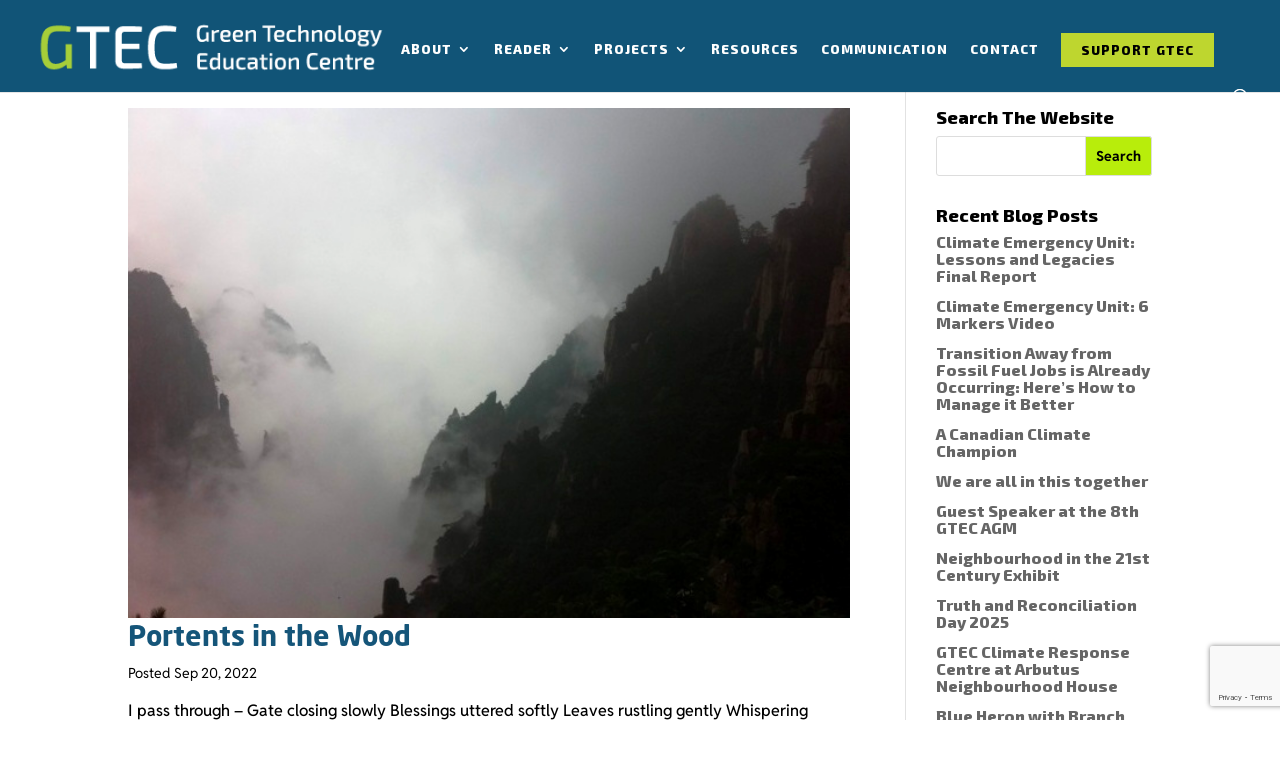

--- FILE ---
content_type: text/html; charset=utf-8
request_url: https://www.google.com/recaptcha/api2/anchor?ar=1&k=6Lesgn4aAAAAANWakHQl5ZjS684s7jWfBz92ESuT&co=aHR0cHM6Ly9ndGVjY2FuYWRhLmNhOjQ0Mw..&hl=en&v=PoyoqOPhxBO7pBk68S4YbpHZ&size=invisible&anchor-ms=20000&execute-ms=30000&cb=90qc1rvlwy6
body_size: 48598
content:
<!DOCTYPE HTML><html dir="ltr" lang="en"><head><meta http-equiv="Content-Type" content="text/html; charset=UTF-8">
<meta http-equiv="X-UA-Compatible" content="IE=edge">
<title>reCAPTCHA</title>
<style type="text/css">
/* cyrillic-ext */
@font-face {
  font-family: 'Roboto';
  font-style: normal;
  font-weight: 400;
  font-stretch: 100%;
  src: url(//fonts.gstatic.com/s/roboto/v48/KFO7CnqEu92Fr1ME7kSn66aGLdTylUAMa3GUBHMdazTgWw.woff2) format('woff2');
  unicode-range: U+0460-052F, U+1C80-1C8A, U+20B4, U+2DE0-2DFF, U+A640-A69F, U+FE2E-FE2F;
}
/* cyrillic */
@font-face {
  font-family: 'Roboto';
  font-style: normal;
  font-weight: 400;
  font-stretch: 100%;
  src: url(//fonts.gstatic.com/s/roboto/v48/KFO7CnqEu92Fr1ME7kSn66aGLdTylUAMa3iUBHMdazTgWw.woff2) format('woff2');
  unicode-range: U+0301, U+0400-045F, U+0490-0491, U+04B0-04B1, U+2116;
}
/* greek-ext */
@font-face {
  font-family: 'Roboto';
  font-style: normal;
  font-weight: 400;
  font-stretch: 100%;
  src: url(//fonts.gstatic.com/s/roboto/v48/KFO7CnqEu92Fr1ME7kSn66aGLdTylUAMa3CUBHMdazTgWw.woff2) format('woff2');
  unicode-range: U+1F00-1FFF;
}
/* greek */
@font-face {
  font-family: 'Roboto';
  font-style: normal;
  font-weight: 400;
  font-stretch: 100%;
  src: url(//fonts.gstatic.com/s/roboto/v48/KFO7CnqEu92Fr1ME7kSn66aGLdTylUAMa3-UBHMdazTgWw.woff2) format('woff2');
  unicode-range: U+0370-0377, U+037A-037F, U+0384-038A, U+038C, U+038E-03A1, U+03A3-03FF;
}
/* math */
@font-face {
  font-family: 'Roboto';
  font-style: normal;
  font-weight: 400;
  font-stretch: 100%;
  src: url(//fonts.gstatic.com/s/roboto/v48/KFO7CnqEu92Fr1ME7kSn66aGLdTylUAMawCUBHMdazTgWw.woff2) format('woff2');
  unicode-range: U+0302-0303, U+0305, U+0307-0308, U+0310, U+0312, U+0315, U+031A, U+0326-0327, U+032C, U+032F-0330, U+0332-0333, U+0338, U+033A, U+0346, U+034D, U+0391-03A1, U+03A3-03A9, U+03B1-03C9, U+03D1, U+03D5-03D6, U+03F0-03F1, U+03F4-03F5, U+2016-2017, U+2034-2038, U+203C, U+2040, U+2043, U+2047, U+2050, U+2057, U+205F, U+2070-2071, U+2074-208E, U+2090-209C, U+20D0-20DC, U+20E1, U+20E5-20EF, U+2100-2112, U+2114-2115, U+2117-2121, U+2123-214F, U+2190, U+2192, U+2194-21AE, U+21B0-21E5, U+21F1-21F2, U+21F4-2211, U+2213-2214, U+2216-22FF, U+2308-230B, U+2310, U+2319, U+231C-2321, U+2336-237A, U+237C, U+2395, U+239B-23B7, U+23D0, U+23DC-23E1, U+2474-2475, U+25AF, U+25B3, U+25B7, U+25BD, U+25C1, U+25CA, U+25CC, U+25FB, U+266D-266F, U+27C0-27FF, U+2900-2AFF, U+2B0E-2B11, U+2B30-2B4C, U+2BFE, U+3030, U+FF5B, U+FF5D, U+1D400-1D7FF, U+1EE00-1EEFF;
}
/* symbols */
@font-face {
  font-family: 'Roboto';
  font-style: normal;
  font-weight: 400;
  font-stretch: 100%;
  src: url(//fonts.gstatic.com/s/roboto/v48/KFO7CnqEu92Fr1ME7kSn66aGLdTylUAMaxKUBHMdazTgWw.woff2) format('woff2');
  unicode-range: U+0001-000C, U+000E-001F, U+007F-009F, U+20DD-20E0, U+20E2-20E4, U+2150-218F, U+2190, U+2192, U+2194-2199, U+21AF, U+21E6-21F0, U+21F3, U+2218-2219, U+2299, U+22C4-22C6, U+2300-243F, U+2440-244A, U+2460-24FF, U+25A0-27BF, U+2800-28FF, U+2921-2922, U+2981, U+29BF, U+29EB, U+2B00-2BFF, U+4DC0-4DFF, U+FFF9-FFFB, U+10140-1018E, U+10190-1019C, U+101A0, U+101D0-101FD, U+102E0-102FB, U+10E60-10E7E, U+1D2C0-1D2D3, U+1D2E0-1D37F, U+1F000-1F0FF, U+1F100-1F1AD, U+1F1E6-1F1FF, U+1F30D-1F30F, U+1F315, U+1F31C, U+1F31E, U+1F320-1F32C, U+1F336, U+1F378, U+1F37D, U+1F382, U+1F393-1F39F, U+1F3A7-1F3A8, U+1F3AC-1F3AF, U+1F3C2, U+1F3C4-1F3C6, U+1F3CA-1F3CE, U+1F3D4-1F3E0, U+1F3ED, U+1F3F1-1F3F3, U+1F3F5-1F3F7, U+1F408, U+1F415, U+1F41F, U+1F426, U+1F43F, U+1F441-1F442, U+1F444, U+1F446-1F449, U+1F44C-1F44E, U+1F453, U+1F46A, U+1F47D, U+1F4A3, U+1F4B0, U+1F4B3, U+1F4B9, U+1F4BB, U+1F4BF, U+1F4C8-1F4CB, U+1F4D6, U+1F4DA, U+1F4DF, U+1F4E3-1F4E6, U+1F4EA-1F4ED, U+1F4F7, U+1F4F9-1F4FB, U+1F4FD-1F4FE, U+1F503, U+1F507-1F50B, U+1F50D, U+1F512-1F513, U+1F53E-1F54A, U+1F54F-1F5FA, U+1F610, U+1F650-1F67F, U+1F687, U+1F68D, U+1F691, U+1F694, U+1F698, U+1F6AD, U+1F6B2, U+1F6B9-1F6BA, U+1F6BC, U+1F6C6-1F6CF, U+1F6D3-1F6D7, U+1F6E0-1F6EA, U+1F6F0-1F6F3, U+1F6F7-1F6FC, U+1F700-1F7FF, U+1F800-1F80B, U+1F810-1F847, U+1F850-1F859, U+1F860-1F887, U+1F890-1F8AD, U+1F8B0-1F8BB, U+1F8C0-1F8C1, U+1F900-1F90B, U+1F93B, U+1F946, U+1F984, U+1F996, U+1F9E9, U+1FA00-1FA6F, U+1FA70-1FA7C, U+1FA80-1FA89, U+1FA8F-1FAC6, U+1FACE-1FADC, U+1FADF-1FAE9, U+1FAF0-1FAF8, U+1FB00-1FBFF;
}
/* vietnamese */
@font-face {
  font-family: 'Roboto';
  font-style: normal;
  font-weight: 400;
  font-stretch: 100%;
  src: url(//fonts.gstatic.com/s/roboto/v48/KFO7CnqEu92Fr1ME7kSn66aGLdTylUAMa3OUBHMdazTgWw.woff2) format('woff2');
  unicode-range: U+0102-0103, U+0110-0111, U+0128-0129, U+0168-0169, U+01A0-01A1, U+01AF-01B0, U+0300-0301, U+0303-0304, U+0308-0309, U+0323, U+0329, U+1EA0-1EF9, U+20AB;
}
/* latin-ext */
@font-face {
  font-family: 'Roboto';
  font-style: normal;
  font-weight: 400;
  font-stretch: 100%;
  src: url(//fonts.gstatic.com/s/roboto/v48/KFO7CnqEu92Fr1ME7kSn66aGLdTylUAMa3KUBHMdazTgWw.woff2) format('woff2');
  unicode-range: U+0100-02BA, U+02BD-02C5, U+02C7-02CC, U+02CE-02D7, U+02DD-02FF, U+0304, U+0308, U+0329, U+1D00-1DBF, U+1E00-1E9F, U+1EF2-1EFF, U+2020, U+20A0-20AB, U+20AD-20C0, U+2113, U+2C60-2C7F, U+A720-A7FF;
}
/* latin */
@font-face {
  font-family: 'Roboto';
  font-style: normal;
  font-weight: 400;
  font-stretch: 100%;
  src: url(//fonts.gstatic.com/s/roboto/v48/KFO7CnqEu92Fr1ME7kSn66aGLdTylUAMa3yUBHMdazQ.woff2) format('woff2');
  unicode-range: U+0000-00FF, U+0131, U+0152-0153, U+02BB-02BC, U+02C6, U+02DA, U+02DC, U+0304, U+0308, U+0329, U+2000-206F, U+20AC, U+2122, U+2191, U+2193, U+2212, U+2215, U+FEFF, U+FFFD;
}
/* cyrillic-ext */
@font-face {
  font-family: 'Roboto';
  font-style: normal;
  font-weight: 500;
  font-stretch: 100%;
  src: url(//fonts.gstatic.com/s/roboto/v48/KFO7CnqEu92Fr1ME7kSn66aGLdTylUAMa3GUBHMdazTgWw.woff2) format('woff2');
  unicode-range: U+0460-052F, U+1C80-1C8A, U+20B4, U+2DE0-2DFF, U+A640-A69F, U+FE2E-FE2F;
}
/* cyrillic */
@font-face {
  font-family: 'Roboto';
  font-style: normal;
  font-weight: 500;
  font-stretch: 100%;
  src: url(//fonts.gstatic.com/s/roboto/v48/KFO7CnqEu92Fr1ME7kSn66aGLdTylUAMa3iUBHMdazTgWw.woff2) format('woff2');
  unicode-range: U+0301, U+0400-045F, U+0490-0491, U+04B0-04B1, U+2116;
}
/* greek-ext */
@font-face {
  font-family: 'Roboto';
  font-style: normal;
  font-weight: 500;
  font-stretch: 100%;
  src: url(//fonts.gstatic.com/s/roboto/v48/KFO7CnqEu92Fr1ME7kSn66aGLdTylUAMa3CUBHMdazTgWw.woff2) format('woff2');
  unicode-range: U+1F00-1FFF;
}
/* greek */
@font-face {
  font-family: 'Roboto';
  font-style: normal;
  font-weight: 500;
  font-stretch: 100%;
  src: url(//fonts.gstatic.com/s/roboto/v48/KFO7CnqEu92Fr1ME7kSn66aGLdTylUAMa3-UBHMdazTgWw.woff2) format('woff2');
  unicode-range: U+0370-0377, U+037A-037F, U+0384-038A, U+038C, U+038E-03A1, U+03A3-03FF;
}
/* math */
@font-face {
  font-family: 'Roboto';
  font-style: normal;
  font-weight: 500;
  font-stretch: 100%;
  src: url(//fonts.gstatic.com/s/roboto/v48/KFO7CnqEu92Fr1ME7kSn66aGLdTylUAMawCUBHMdazTgWw.woff2) format('woff2');
  unicode-range: U+0302-0303, U+0305, U+0307-0308, U+0310, U+0312, U+0315, U+031A, U+0326-0327, U+032C, U+032F-0330, U+0332-0333, U+0338, U+033A, U+0346, U+034D, U+0391-03A1, U+03A3-03A9, U+03B1-03C9, U+03D1, U+03D5-03D6, U+03F0-03F1, U+03F4-03F5, U+2016-2017, U+2034-2038, U+203C, U+2040, U+2043, U+2047, U+2050, U+2057, U+205F, U+2070-2071, U+2074-208E, U+2090-209C, U+20D0-20DC, U+20E1, U+20E5-20EF, U+2100-2112, U+2114-2115, U+2117-2121, U+2123-214F, U+2190, U+2192, U+2194-21AE, U+21B0-21E5, U+21F1-21F2, U+21F4-2211, U+2213-2214, U+2216-22FF, U+2308-230B, U+2310, U+2319, U+231C-2321, U+2336-237A, U+237C, U+2395, U+239B-23B7, U+23D0, U+23DC-23E1, U+2474-2475, U+25AF, U+25B3, U+25B7, U+25BD, U+25C1, U+25CA, U+25CC, U+25FB, U+266D-266F, U+27C0-27FF, U+2900-2AFF, U+2B0E-2B11, U+2B30-2B4C, U+2BFE, U+3030, U+FF5B, U+FF5D, U+1D400-1D7FF, U+1EE00-1EEFF;
}
/* symbols */
@font-face {
  font-family: 'Roboto';
  font-style: normal;
  font-weight: 500;
  font-stretch: 100%;
  src: url(//fonts.gstatic.com/s/roboto/v48/KFO7CnqEu92Fr1ME7kSn66aGLdTylUAMaxKUBHMdazTgWw.woff2) format('woff2');
  unicode-range: U+0001-000C, U+000E-001F, U+007F-009F, U+20DD-20E0, U+20E2-20E4, U+2150-218F, U+2190, U+2192, U+2194-2199, U+21AF, U+21E6-21F0, U+21F3, U+2218-2219, U+2299, U+22C4-22C6, U+2300-243F, U+2440-244A, U+2460-24FF, U+25A0-27BF, U+2800-28FF, U+2921-2922, U+2981, U+29BF, U+29EB, U+2B00-2BFF, U+4DC0-4DFF, U+FFF9-FFFB, U+10140-1018E, U+10190-1019C, U+101A0, U+101D0-101FD, U+102E0-102FB, U+10E60-10E7E, U+1D2C0-1D2D3, U+1D2E0-1D37F, U+1F000-1F0FF, U+1F100-1F1AD, U+1F1E6-1F1FF, U+1F30D-1F30F, U+1F315, U+1F31C, U+1F31E, U+1F320-1F32C, U+1F336, U+1F378, U+1F37D, U+1F382, U+1F393-1F39F, U+1F3A7-1F3A8, U+1F3AC-1F3AF, U+1F3C2, U+1F3C4-1F3C6, U+1F3CA-1F3CE, U+1F3D4-1F3E0, U+1F3ED, U+1F3F1-1F3F3, U+1F3F5-1F3F7, U+1F408, U+1F415, U+1F41F, U+1F426, U+1F43F, U+1F441-1F442, U+1F444, U+1F446-1F449, U+1F44C-1F44E, U+1F453, U+1F46A, U+1F47D, U+1F4A3, U+1F4B0, U+1F4B3, U+1F4B9, U+1F4BB, U+1F4BF, U+1F4C8-1F4CB, U+1F4D6, U+1F4DA, U+1F4DF, U+1F4E3-1F4E6, U+1F4EA-1F4ED, U+1F4F7, U+1F4F9-1F4FB, U+1F4FD-1F4FE, U+1F503, U+1F507-1F50B, U+1F50D, U+1F512-1F513, U+1F53E-1F54A, U+1F54F-1F5FA, U+1F610, U+1F650-1F67F, U+1F687, U+1F68D, U+1F691, U+1F694, U+1F698, U+1F6AD, U+1F6B2, U+1F6B9-1F6BA, U+1F6BC, U+1F6C6-1F6CF, U+1F6D3-1F6D7, U+1F6E0-1F6EA, U+1F6F0-1F6F3, U+1F6F7-1F6FC, U+1F700-1F7FF, U+1F800-1F80B, U+1F810-1F847, U+1F850-1F859, U+1F860-1F887, U+1F890-1F8AD, U+1F8B0-1F8BB, U+1F8C0-1F8C1, U+1F900-1F90B, U+1F93B, U+1F946, U+1F984, U+1F996, U+1F9E9, U+1FA00-1FA6F, U+1FA70-1FA7C, U+1FA80-1FA89, U+1FA8F-1FAC6, U+1FACE-1FADC, U+1FADF-1FAE9, U+1FAF0-1FAF8, U+1FB00-1FBFF;
}
/* vietnamese */
@font-face {
  font-family: 'Roboto';
  font-style: normal;
  font-weight: 500;
  font-stretch: 100%;
  src: url(//fonts.gstatic.com/s/roboto/v48/KFO7CnqEu92Fr1ME7kSn66aGLdTylUAMa3OUBHMdazTgWw.woff2) format('woff2');
  unicode-range: U+0102-0103, U+0110-0111, U+0128-0129, U+0168-0169, U+01A0-01A1, U+01AF-01B0, U+0300-0301, U+0303-0304, U+0308-0309, U+0323, U+0329, U+1EA0-1EF9, U+20AB;
}
/* latin-ext */
@font-face {
  font-family: 'Roboto';
  font-style: normal;
  font-weight: 500;
  font-stretch: 100%;
  src: url(//fonts.gstatic.com/s/roboto/v48/KFO7CnqEu92Fr1ME7kSn66aGLdTylUAMa3KUBHMdazTgWw.woff2) format('woff2');
  unicode-range: U+0100-02BA, U+02BD-02C5, U+02C7-02CC, U+02CE-02D7, U+02DD-02FF, U+0304, U+0308, U+0329, U+1D00-1DBF, U+1E00-1E9F, U+1EF2-1EFF, U+2020, U+20A0-20AB, U+20AD-20C0, U+2113, U+2C60-2C7F, U+A720-A7FF;
}
/* latin */
@font-face {
  font-family: 'Roboto';
  font-style: normal;
  font-weight: 500;
  font-stretch: 100%;
  src: url(//fonts.gstatic.com/s/roboto/v48/KFO7CnqEu92Fr1ME7kSn66aGLdTylUAMa3yUBHMdazQ.woff2) format('woff2');
  unicode-range: U+0000-00FF, U+0131, U+0152-0153, U+02BB-02BC, U+02C6, U+02DA, U+02DC, U+0304, U+0308, U+0329, U+2000-206F, U+20AC, U+2122, U+2191, U+2193, U+2212, U+2215, U+FEFF, U+FFFD;
}
/* cyrillic-ext */
@font-face {
  font-family: 'Roboto';
  font-style: normal;
  font-weight: 900;
  font-stretch: 100%;
  src: url(//fonts.gstatic.com/s/roboto/v48/KFO7CnqEu92Fr1ME7kSn66aGLdTylUAMa3GUBHMdazTgWw.woff2) format('woff2');
  unicode-range: U+0460-052F, U+1C80-1C8A, U+20B4, U+2DE0-2DFF, U+A640-A69F, U+FE2E-FE2F;
}
/* cyrillic */
@font-face {
  font-family: 'Roboto';
  font-style: normal;
  font-weight: 900;
  font-stretch: 100%;
  src: url(//fonts.gstatic.com/s/roboto/v48/KFO7CnqEu92Fr1ME7kSn66aGLdTylUAMa3iUBHMdazTgWw.woff2) format('woff2');
  unicode-range: U+0301, U+0400-045F, U+0490-0491, U+04B0-04B1, U+2116;
}
/* greek-ext */
@font-face {
  font-family: 'Roboto';
  font-style: normal;
  font-weight: 900;
  font-stretch: 100%;
  src: url(//fonts.gstatic.com/s/roboto/v48/KFO7CnqEu92Fr1ME7kSn66aGLdTylUAMa3CUBHMdazTgWw.woff2) format('woff2');
  unicode-range: U+1F00-1FFF;
}
/* greek */
@font-face {
  font-family: 'Roboto';
  font-style: normal;
  font-weight: 900;
  font-stretch: 100%;
  src: url(//fonts.gstatic.com/s/roboto/v48/KFO7CnqEu92Fr1ME7kSn66aGLdTylUAMa3-UBHMdazTgWw.woff2) format('woff2');
  unicode-range: U+0370-0377, U+037A-037F, U+0384-038A, U+038C, U+038E-03A1, U+03A3-03FF;
}
/* math */
@font-face {
  font-family: 'Roboto';
  font-style: normal;
  font-weight: 900;
  font-stretch: 100%;
  src: url(//fonts.gstatic.com/s/roboto/v48/KFO7CnqEu92Fr1ME7kSn66aGLdTylUAMawCUBHMdazTgWw.woff2) format('woff2');
  unicode-range: U+0302-0303, U+0305, U+0307-0308, U+0310, U+0312, U+0315, U+031A, U+0326-0327, U+032C, U+032F-0330, U+0332-0333, U+0338, U+033A, U+0346, U+034D, U+0391-03A1, U+03A3-03A9, U+03B1-03C9, U+03D1, U+03D5-03D6, U+03F0-03F1, U+03F4-03F5, U+2016-2017, U+2034-2038, U+203C, U+2040, U+2043, U+2047, U+2050, U+2057, U+205F, U+2070-2071, U+2074-208E, U+2090-209C, U+20D0-20DC, U+20E1, U+20E5-20EF, U+2100-2112, U+2114-2115, U+2117-2121, U+2123-214F, U+2190, U+2192, U+2194-21AE, U+21B0-21E5, U+21F1-21F2, U+21F4-2211, U+2213-2214, U+2216-22FF, U+2308-230B, U+2310, U+2319, U+231C-2321, U+2336-237A, U+237C, U+2395, U+239B-23B7, U+23D0, U+23DC-23E1, U+2474-2475, U+25AF, U+25B3, U+25B7, U+25BD, U+25C1, U+25CA, U+25CC, U+25FB, U+266D-266F, U+27C0-27FF, U+2900-2AFF, U+2B0E-2B11, U+2B30-2B4C, U+2BFE, U+3030, U+FF5B, U+FF5D, U+1D400-1D7FF, U+1EE00-1EEFF;
}
/* symbols */
@font-face {
  font-family: 'Roboto';
  font-style: normal;
  font-weight: 900;
  font-stretch: 100%;
  src: url(//fonts.gstatic.com/s/roboto/v48/KFO7CnqEu92Fr1ME7kSn66aGLdTylUAMaxKUBHMdazTgWw.woff2) format('woff2');
  unicode-range: U+0001-000C, U+000E-001F, U+007F-009F, U+20DD-20E0, U+20E2-20E4, U+2150-218F, U+2190, U+2192, U+2194-2199, U+21AF, U+21E6-21F0, U+21F3, U+2218-2219, U+2299, U+22C4-22C6, U+2300-243F, U+2440-244A, U+2460-24FF, U+25A0-27BF, U+2800-28FF, U+2921-2922, U+2981, U+29BF, U+29EB, U+2B00-2BFF, U+4DC0-4DFF, U+FFF9-FFFB, U+10140-1018E, U+10190-1019C, U+101A0, U+101D0-101FD, U+102E0-102FB, U+10E60-10E7E, U+1D2C0-1D2D3, U+1D2E0-1D37F, U+1F000-1F0FF, U+1F100-1F1AD, U+1F1E6-1F1FF, U+1F30D-1F30F, U+1F315, U+1F31C, U+1F31E, U+1F320-1F32C, U+1F336, U+1F378, U+1F37D, U+1F382, U+1F393-1F39F, U+1F3A7-1F3A8, U+1F3AC-1F3AF, U+1F3C2, U+1F3C4-1F3C6, U+1F3CA-1F3CE, U+1F3D4-1F3E0, U+1F3ED, U+1F3F1-1F3F3, U+1F3F5-1F3F7, U+1F408, U+1F415, U+1F41F, U+1F426, U+1F43F, U+1F441-1F442, U+1F444, U+1F446-1F449, U+1F44C-1F44E, U+1F453, U+1F46A, U+1F47D, U+1F4A3, U+1F4B0, U+1F4B3, U+1F4B9, U+1F4BB, U+1F4BF, U+1F4C8-1F4CB, U+1F4D6, U+1F4DA, U+1F4DF, U+1F4E3-1F4E6, U+1F4EA-1F4ED, U+1F4F7, U+1F4F9-1F4FB, U+1F4FD-1F4FE, U+1F503, U+1F507-1F50B, U+1F50D, U+1F512-1F513, U+1F53E-1F54A, U+1F54F-1F5FA, U+1F610, U+1F650-1F67F, U+1F687, U+1F68D, U+1F691, U+1F694, U+1F698, U+1F6AD, U+1F6B2, U+1F6B9-1F6BA, U+1F6BC, U+1F6C6-1F6CF, U+1F6D3-1F6D7, U+1F6E0-1F6EA, U+1F6F0-1F6F3, U+1F6F7-1F6FC, U+1F700-1F7FF, U+1F800-1F80B, U+1F810-1F847, U+1F850-1F859, U+1F860-1F887, U+1F890-1F8AD, U+1F8B0-1F8BB, U+1F8C0-1F8C1, U+1F900-1F90B, U+1F93B, U+1F946, U+1F984, U+1F996, U+1F9E9, U+1FA00-1FA6F, U+1FA70-1FA7C, U+1FA80-1FA89, U+1FA8F-1FAC6, U+1FACE-1FADC, U+1FADF-1FAE9, U+1FAF0-1FAF8, U+1FB00-1FBFF;
}
/* vietnamese */
@font-face {
  font-family: 'Roboto';
  font-style: normal;
  font-weight: 900;
  font-stretch: 100%;
  src: url(//fonts.gstatic.com/s/roboto/v48/KFO7CnqEu92Fr1ME7kSn66aGLdTylUAMa3OUBHMdazTgWw.woff2) format('woff2');
  unicode-range: U+0102-0103, U+0110-0111, U+0128-0129, U+0168-0169, U+01A0-01A1, U+01AF-01B0, U+0300-0301, U+0303-0304, U+0308-0309, U+0323, U+0329, U+1EA0-1EF9, U+20AB;
}
/* latin-ext */
@font-face {
  font-family: 'Roboto';
  font-style: normal;
  font-weight: 900;
  font-stretch: 100%;
  src: url(//fonts.gstatic.com/s/roboto/v48/KFO7CnqEu92Fr1ME7kSn66aGLdTylUAMa3KUBHMdazTgWw.woff2) format('woff2');
  unicode-range: U+0100-02BA, U+02BD-02C5, U+02C7-02CC, U+02CE-02D7, U+02DD-02FF, U+0304, U+0308, U+0329, U+1D00-1DBF, U+1E00-1E9F, U+1EF2-1EFF, U+2020, U+20A0-20AB, U+20AD-20C0, U+2113, U+2C60-2C7F, U+A720-A7FF;
}
/* latin */
@font-face {
  font-family: 'Roboto';
  font-style: normal;
  font-weight: 900;
  font-stretch: 100%;
  src: url(//fonts.gstatic.com/s/roboto/v48/KFO7CnqEu92Fr1ME7kSn66aGLdTylUAMa3yUBHMdazQ.woff2) format('woff2');
  unicode-range: U+0000-00FF, U+0131, U+0152-0153, U+02BB-02BC, U+02C6, U+02DA, U+02DC, U+0304, U+0308, U+0329, U+2000-206F, U+20AC, U+2122, U+2191, U+2193, U+2212, U+2215, U+FEFF, U+FFFD;
}

</style>
<link rel="stylesheet" type="text/css" href="https://www.gstatic.com/recaptcha/releases/PoyoqOPhxBO7pBk68S4YbpHZ/styles__ltr.css">
<script nonce="TN7V7fOixEYz-b5tm58KZw" type="text/javascript">window['__recaptcha_api'] = 'https://www.google.com/recaptcha/api2/';</script>
<script type="text/javascript" src="https://www.gstatic.com/recaptcha/releases/PoyoqOPhxBO7pBk68S4YbpHZ/recaptcha__en.js" nonce="TN7V7fOixEYz-b5tm58KZw">
      
    </script></head>
<body><div id="rc-anchor-alert" class="rc-anchor-alert"></div>
<input type="hidden" id="recaptcha-token" value="[base64]">
<script type="text/javascript" nonce="TN7V7fOixEYz-b5tm58KZw">
      recaptcha.anchor.Main.init("[\x22ainput\x22,[\x22bgdata\x22,\x22\x22,\[base64]/[base64]/[base64]/[base64]/[base64]/[base64]/[base64]/[base64]/[base64]/[base64]\\u003d\x22,\[base64]\\u003d\\u003d\x22,\x22w5rCpcOwCsK4w6TCsyXCpCnCrG8WaMKbXhw4w4vClTtiUcO2wprCi2LDvR0owrN6wqgtF0HCi17DuUHDkDPDi1LDqgXCtMO+wrE5w7ZQw5TCtn1KwqtzwqXCukDCj8KDw57DpMOvfsO8wpNZFhF/wp7Cj8OWw7onw4zCvMKZHzTDrjfDvVbCiMO0acOdw4Zhw4xEwrBIw4Mbw4s1w4LDp8KiSsO6wo3DjMKBc8KqR8KbC8KGBcOHw7TCl3wrw4ouwpMowrvDknTDrmnChQTDpHnDhg7Cjx4Yc2cPwoTCrSnDtMKzAQs2MA3DiMKcXC3DmhHDhB7Cm8K/w5TDusKsLnvDhBwOwrMyw55lwrJuwodZXcKBB0doDnXCjsK6w6dCw5gyB8O0wrpZw7bDnU/Ch8KjScK7w7nCkcKSOcK6wprCmsOSQMOYVcKYw4jDkMOLwqciw5cewpXDpn0EwrjCnQTDpMKvwqJYw6jChsOSXVPCmMOxGQbDrWvCq8KxFjPCgMOSw4XDrlQ+wrZvw7FpGMK1AGhVfiU8w7djwrPDlQU/QcO8AsKNe8OWw4/[base64]/w7tZw7BKOBcDw4zDiMKwS8OAXMKBwrhpwrnDnVvDksKuLhzDpwzCp8OEw6VhDSrDg0Niwo4Rw6ULNFzDosObw4h/InrCjsK/QBXDplwYwprCqiLCp0PDpAsowpnDqQvDrD1XEGhiw7bCjC/Cq8KTaQNnUsOVDWjCt8O/w6XDmzbCncKmUVNPw6JHwqNLXSfCpDHDncO2w4Q7w6bCrAHDgAhGwq3Dgwl7Pngwwr8/worDoMOhw5M2w5dKYcOMekwyPQJmUmnCu8Klw5APwoIfw7TDhsOnPsK6b8KeDHXCu2HDjcOffw0wE3xew4VUBW7Dq8K2Q8K/[base64]/ClHDDhMOXwqBaBcKvHEzCtCfDvMORw5jDmsK9XSfCh8KDBT3CrlQjRMOAwo7Do8KRw5opA1dbUXfCtsKMw6wSQsOzKmnDtsKrTELCscO5w7NMVsKJP8K8Y8KOBsKBwrRPwoTCuh4Lwp0ZwqzDtD5/wo/Cj0wcwqLDhldvKMO6wp5Bw5XCi37CjUc8wpTCq8Odw5zCs8K4w7RiC31AVGjCrRUHCcKwRk3DrcKTTQJaR8KYwoIxARsOQcOowp/Dvz3DhMOHY8OxU8OvGcKSw5JMVyVld3oeeixCwovDiBwOIi12w5Iww6gnw6vDvQZ3chd1L0DCt8Klw7NjTggdYsO6wojDlgrDgcOgJkfDjQZyDRJAwqTChSQWwpQfO0bCkMK9wqvCmibCtjHDkwMow4TDo8K0w5kSw5tiRmTCgMO6w63DkcOxSMOwNsOtwrZ5w6AoXy/DpMK8wr7CmwUFeVPCnsOEDcK2w71xwr7Du3hxJMOiCsKpTmbCqHcoTUzDpVXDhMOTwr4zbsKwC8KgwpBSL8K0F8OVw7/Cn1LCp8OIw4E2TMOlewdvA8OVw5nDpMO/[base64]/DosO7w7bCo8KBRMKNdCHDonMzwrQtw4JOwqXCph7DkMOTShzDg3rDgMKQwr/DgBjDpHjChMOdwol/HAvCn0Y0wptkw79Ww4pqEsO/[base64]/bMKpwrHCoMK2woDCm8ORc37DqsOTYG3DphFQR0lyw61bwqQ+w7XCq8KKwq/[base64]/NcKcGcKOwrzDsG5YV2ped8KrSMKmLcKuwo/CgsO+w5Muw4dow6HCtQwZwpnCqG/DknbCpGzDpXwDw7vDqMK0E8KiwoJHdxEDwrHCqMKhcA7DmUFawoYXw6lgOcKAe0g1e8K1KGfCkhp6wpNXwoPDvcOXbMKbPcKkwrZ2w7TCpcKGYcK0SsKLTMK/PF8LwprCu8KSA1jCj0nDqsOaX1YlKy0wEFzCisO5IMKYw7sQJsOkw5lOMVTChA/ClV/[base64]/DhsOlLx/DpMOzasO1wqLCsBzDjsKWcx8hHMObTyM1YMOHNwXDqQIHb8Olw5LCsMKuIVbDs3zDucOYwp/[base64]/bMKSAsK1wo7DoDrCmxXCpSV/aMKUw75ELhXDicKHwoDCi3XCtcKLw47CimJvWHvDnjLDscOywqZzw4/CqUFlwpnDjHANw4nDrmE2Y8K6RsK6I8KYwqJew4fDvsOdHHrDkwvDvRfCixLDnU7DiUbClgjCqsKjBcKCIsKSFcKOR1DCsH5BwoDCvWovGEQvMUbDr07CrTnCjcK3S0xGw6Vtwrh3woDDosO9VBsKw5TCh8OgwqPDrMK3worDl8K9XUfCnBk+TMKQwq3DgGwnwpJ/R0XCqT1rw5bCncKiUxTDocKJY8OCw5bDmSQYFMOCwrzCuWRbOcOPw7oPw4pUw5/[base64]/[base64]/DsDnDtDxnb3HDgH/[base64]/wq06YMOkw4MnW8OywpPDtsOWwrRCZsK9woJ9woHCjCnDoMK1wrtBB8KIYmdowrvCg8K4JMKbfkVnUsK2w5JjWcKQZcKVw4UhBRFHa8OYNsK3wpAgHsOrV8K0w6h0w7/CgyTDpsOCwo/CqjrDp8O/FH7CocKhN8KxGsO5w43CnwptM8K8wpvDnsOcHsOswrkow6DClhMpw6slbsKUwqbCucOeZsO9aErCkX8SXSBGTT/CiTDCicKuSQoTwqHDpyNawpTDlMKlw5TCkcOYBGzChiTDrizDtkpoGsOabzILwrPCnMOqJsO3N2EGasKjw5kWwp3DnMKHRcOzfFzDrE7CqcOQGcKrC8Kjw7pNw5vChBF9T8OXw5FKwo9OwqICw5pOwqhMwrbCp8KkBG/[base64]/KsK6w70Rw7bChiTCtcOeHxvCg8OIwoDChEkow5VjwpzCt2PCisOtwqcewq4CFxnCigPClMKcwro2w6zDgsKPwpHChcKYLSc2woDDphduIknDu8K9CsOdBcKvwr1NY8K6IsKVwroLLVtOHwRcwqXDrWPCm3UuCsOzQjfDicKUDh/CqsOobMOiwpBbGmLDmQx2aWXDm3J3w5ZVwoHCvzUUw44FNMOuZnUvE8Orw7ULw7Z8RRRoKMORw4w5ZMKtf8OLWcOIYC/ClsOTw6pcw5zDvcOdwqvDi8O2RDzDu8OnKcOiBMKYDVvDtDnDtMKmw7fCqsO7w6NAwq/[base64]/aUnCg2nDq8KcJ8KBaR1NSHjDu1ptw5bCpsKwwrnCicOsw6vCtmTDmWrCkS3DsRrCkcOSVsK+woQgwqtpbnpywq/Cj1JGw6YrWFpJw6RUKMK1OCHCp3Nuwq0lZcK6IsKBwoQRwrDDvcOlUMOMA8OmW2c6w7nDpMKDZ2NYRcKnwq8swq3Dpi/DpSDDtMKfwo8gcDona1YSwotWw7ANw4Rmw7paYm8gPzTCmSQ+wopowo5tw6TDi8Oaw6TDuXbDv8K/DSXDsDbDncK2w55nwo4yXj3ChMOmNzliaWAkFjLDp1tww6XDpcKIOcOHbcKFHC1wwpg2wq/DtMOSwrRBF8OOwpV+eMONw4oRwpcOJxJjw5HCjcOfw63CusKgIMO+w5kVwpHDt8OWwqttwqgHwrTCr34XaVzDoMOEQMKpw6tJSMKXesOtZxXDqsK7NGkCwpbCk8OpRcKmDCHDowHCqcKVYcOhGsOHcsK3wpAEw53DsEk0w5Q/UMOdw7rDo8KvbzIlwpPCocOhXcONeBsCw4RcbMKRw4pqW8KgaMONwrUfw7zCinwRPsKXNcKqL17Dt8OSR8Odw5bCohUZP3JBIX8oDi8Ew6XDkxR8acOLwpXDlsOIw5bDj8OFa8O4w5zDmcOMw5DDry5ibsOkbSzClsOaw4YXwr/DmMOCJsObbznDmRzCk0djw7/Dl8KWw75FFVIqI8OmAFPCtMOPw7jDuH1JfsOJUgLDh3BHw6nDgMKaYUPDtnFBw6/[base64]/DusO4wqh0wqnCtsO5QldZb8KFwpzDhXPDjj7Cjx/CtMOrCRJFAx0AXVRXw7YXw4p7wq/CmsO1wqcww4DDi0bCoFHDixoOWcKcHBZwFcKuH8OuwovDlsK2KRR9w7nDuMKewo1Fw6jDm8O6QX7CoMKKbwbCnGQ+wqIScsKsfBZJw7g7wqRawrHDqRHCtSBYw5nDjMKww71jXsOMwrPDmcKDwrjDoVHCmyRSDg7ChMOgIiEawqFHwrd3w7bDqyMEOsKxalEHe3/[base64]/[base64]/DoUDDi8OywpLDjzrCvcOFwr10w6jDmHXDrhBIw7hLEsO4ecK1T2HDksKMwoEeHsKNQDcwWsKawoxnwo/ClFvDiMOHw70iIksjw5gbcklKw757U8OgIW7DgMKscWPCnsKTSMKAAQPCtwHDusKmw4jDlsOMUCYxw6YGwo1gKUNAGcODE8KWwo/DhsO5d0nDmsOKwpovwqobw7FZwrHCmcKCbsOWw6PDm03DvDTCn8KoLcO7JhsVw6nDicOlwobClkpVw6fCucOpw6k2EcOnRcO7OsKAWg5tUsOWw4TCj2UDYcOaTEM0RgbCqFXDrsOtMFhpw6/DjFB4wrBEOCPDmwhswovCpy7DqlAYRh9Rw4rClWpWYcOywrQrwq7DhyhYw6XCnQItWcKJQMOMEcKrN8KAYVDDl3JYw4fCumfDoA13GMKKw7M/w4/[base64]/DpMOMwrUNwodxw5pxw5/CmnXDnUvCoxLChjDDiMOTdsOawrfDtMK1woHChcOuwq3Do2Y0dsK6R2vCrQYZw4DDrz59w5M/DV7CsUjDgWzCrcKeYMOSD8KZR8O2bUduOldswq1AE8KYw4bCgFcGw64ow6LDssKpYsKUw7hWwqvDnA7Dh2YcDwbDqkXCsxMJw7d/w6B3RH7Cs8O7w5fCicK3w7g+w7TDt8O6w7dcwqsgScOhNcOWTsKtdMOcw4jCisOowozDosK9Ik49DTdYwo3DqcKMJVDCllJLJMOjJ8Obw43Cr8OKMsOLWcOzwqbDvcOGwpzDjcOMeBQVwrkVwpM/BsKLJ8OiPMKVwptoMsOuJHPCgg7DhcK6wpkia3LCnDvDg8KkaMOoVcOaKMK7w75FC8K8ZAYcXQ/DgHfDn8OHw4d+HkTDrmZ0fghPfzIjEMOOwqPCr8O3XMO1YRQuHWnDsMOpd8OTL8KBwp8hecOrwqVBOcK4w54UNgQTGHcAUkweUcK7EUTCs03CgTIKw4R9w4bCjMO9PEI9w5B+RcOswqzClcKQwqjClMOXw6/CjsO+JsOfw7o+wqfCkRfDjsKBTsKOfMOUYw7DhW1kw7geXsKewqvDumlGwqQUbMKuCAXDqcOLwp1FwqvCiDMmwr/CvQVNw4fDkiUXwqkww798BEXCjcOEDsO/w40Iwo/Cm8Kkwr7CqGPDnMOxRsOZw67DrMK6bsO8w6zCgy3DhcOuPgHDv1gmS8O5w5zCgcKiNTVnw5cdwoxoACcnSsOMwrPDmsKtworCtm3Co8OTw75kGBjDv8KuSsOdw53DqAQQwojCscOcwr0vCsOVwoxuWMKhI3rCv8OiHVnDpE7DjnHDmQDDosKcwpY/wrTDuklpMCVSw5rCmEnCgzJmImQ4E8KRS8KOQinDiMOnbTQdeW/Cj2PDmsOrwrkJwr7Di8OmwrNBw7Afw5zCvTrDtMKMYVLCrV/ClE1Nw67ClcKawrhlX8KLwpPConUGwqTCiMKEw4Qhw6XChl1vLMOhTwjDl8KvCsKIw7cGw6RuBnXDocOZKGLCoDxOw7EfEMOvwqPDh37Ci8KDwoAJw5jDlyJpwpQvw7/[base64]/VcO8wqDCsVjDkMK3w61WwofCuhnDs8ObwpdywpsTw5zDtsOoMMOTw4Fxw7TCj1bDth87w5PDsy/DpxrDvMO4U8O8aMKjW1Nsw7sRwqYCwrjCrxd/[base64]/ChgTCsk1ew4PDgcO9VRkzTMOWwpTCoXXCjjFKwpDDmmwsdMKFXkzCpTbDjcOACcObNC7DnMOhcsOBBsKmw4bDin0cLznDmXIfwpt5wrnDjcKLfcKXEcOXH8KBw7HCk8Oxw4h6wqkpw4rDvWLCvSELZGNlw5sdw7/CuxV3fEkccw1LwoU1U3pzAMO/wqHCngbCti4IG8OAw4J/w78owovDo8OnwrsVMmTDhMKrChLCsVgIwpp6w7bChMKAU8Ovw7d7woLCgEFrI8Okw57Djk3DpDbDhcK8w7pjwrZGK3xewoXDk8K+wqzCjkIpw4/[base64]/SBo3esKDwroNS3d3wrpDCxzCu0keKytsTnsdVRbDtcKcwoXDmMO0NsOVF2/CnhXDh8KjU8Kdw5XDoDwgAw8fw6/DrsOucTrDtsKbwogVUcOpw589wozCqkzCocKyZSZjHy85YcKqQ3Qgw7jCoQPDgFXCrGnCqMKyw6rCglRwXVA9worDiENbw5h+w40oIMOkASjDkMKfRMO+wrAJd8OZw6HDncKgVmDCvMK/wrFpw6LCvcOURio6K8KFw5bCucKDwrhldGl7SWoywoLDq8KpwozDo8OAdsKjdcOXwrrDmcOQflJswpFNw4NodXFbw6DClTLCkDdsaMOzw65UOwQIwoTClsKnNFnDp3UmdwZGbcKeOsK+wpTDiMOqw6IZCcOLwqzDrcOFwqwrMkQ3d8KIw4prBMOyJxfCn3/CvVsxWcO5w47DjHoYdXsowovDm0skwqDDgFEZM3wPDsOaQ251w7TCq0fCqsKDZcOiw7/DgGlqwohDfictc3/[base64]/Cu8KZw6Q3MikmF8KtJAksOX5swr/DlC7CrDZKdz4zw4zChSF0w73ClVR2w6XDhHvDucKmCcKFKWE9wpnCisK+wp7DjsOGw6HDocO3wqzDn8KHw4TDqUjDkWUjw41uw4nClEbDusK6GFcwRzorw6A/[base64]/DisOeDBfCuMOmUgvDrMKawolBJWR9UUANLxPCpcOQw4DCqxvCqcOPQ8KcwroywoF1YMKKwpknw43CnMOCQMKNw75hw6tVS8KnY8Oyw7IIcMK4KcOkwrJJwpEOVCNCZUsAXcOQworDmQzDtH8YKVzDvcKNwr7CmcO0wpfDhcKxcjgZw6NiJcOgIm/DucKzw7kSw53ClcOvIsOlwq/CjCUGwrvCmcKyw4VBfklwwqfDoMK8W1xiQU/Cj8OnwrjDtjthG8KKwrfDl8OGwrfCoMKiKSDDl2bDrcOROMO3w6NuU3UjcgfDrxl5w67DnylmTMONw4/CtMKPXg0nwoAew5HDtQjDrkstwrETHcOjMg0iw5XDtlnCgwRRfGHDgTNvScKkNcOawp/DgEoSwrtESMOmw6zDlMKuBcKtw4PDn8Knw7Z1w4IjTMKywoTDucKCEQxkZsOaYMOtFcOGwpUsc0xZwqkcw5YLfjxeIivDtXVsD8KYSC8HeB4+w5pBYcK9w5DCm8OmDCMPw41lD8KPI8OEwpYNaXPCnkZzVcOoeT/Dm8OdDcOBwqxEOMOuw63DuTk4w58rw7l8QMKlETfCmsOjN8Ktw6bDs8Okw6IQQm/ChAjDs2h3wqIiwqHCjcKEQWvDhcOFCX3DpsKATMKccwDCvlp+w5l7w63ChyZ+SsOOIDZzw4YLSMOfw4/Dpm7DjVnCtn3DmcO8wp/Dg8OHQ8OccUMKw69MYlRIT8O/P2zCoMKAOMKiw4AEEnnDkjEAZF7DncKKw7ccS8K1aRRIw4kIwoANwohOw5vClGrCncKUPB8UZ8OFPsOQXsKZeWpHwqbDk24Jw5IwaiHCvcOew6YWdUp3w5kIwqXCpsKmJMKHEj9pZmXCn8KKFMOCbMOEaUYLAkXDuMK7T8O2w7vDoC/DmF9BekzDnBc/Wi8Xw6HDkhnDizPDi3nCu8O5wo/DlsOvRcKiDcOvw5VZSStTdMKhw5LCuMKUF8OWBWlXHsO5w45Bw7/DjGNfwoHDtMOmwr0twrdmw4bCiTXDpGDDkkPCl8OhR8KUcjpywonDgVbDnhImdn/ChxrCrMOiwqHCs8OlakxZwq/[base64]/CksORw5s6w5DDjMOdw4nCql7Cr8O2w6s5LivDhMOPIQNDD8KYw6c1w78PITZDwoY5wqJLQBzDriE/PsK9O8O1b8KHwqFdw7IuwpLDpEBLS3XDn3kOwqpRLiRfFsKhw63DoAtHZHHCgWTCsMO6G8OVw7jCicOybWMOTAsJaT/DuTbDr3nDpC8nw71iw4tawpFVcRYTLMOsdUFGwrcfMDPDlsKiF1DDscKXasKwN8KEwo7CncOhw64Uw4xTw68RdMOiLcKww6PDscO1woE4AsO/w6xlwpPCvcOEBsOAwrpKwoswS05tBxkkwoPCpcKEYsKrw5oQw5DDpMKZPMOjw6TCiB3CvxPDvhsUwpY3GsOFwobDkcKsw4/DkDLDrx4MPcKxUTYZw4/[base64]/Dn8KIwpYDS3TDiMKdwrHDgU/[base64]/[base64]/O8KuwoHDosKaw5p0DMKCGTclwoNkQsKTwqfCsxRywrPDgHJQwooQwrrCq8OhwpjCtcKEw4fDqm5pwq7CjjQEOgDCpcO3w4IQTB58SUfDlgnDvkwiwoNUwrnCjGYBwpLDsG7Cp1DDlcKMXCjDk17Dry04TDXCpMKUYG9kwqLDp0zCn07Dm1xow4DCi8O/wq7DmilKw452fsOxKMOpw4TCsMOpTsKWZMOIwpDCtMKOK8OlAcORBcO1w5nCo8KVw54/wo7DuDhiw5Fgwr8Sw5UmwpHDmUzDpAPCkMOBwrTCglEawq/DvsOeZWB8wpDDumrCj3XCh2TDtTNVwo0Ow74+w700GitEG1pWCsOsLMOxwqwkw6HCgXRDJiEhw7PCuMOQNsOGRGk5wqXDr8K/w4PDhcOtwqkBw47DscOJCcKUw6jCrsOgQikKw5rCkmDCvhXCvkXCsxjCnE3Cr0ocd2USwq5twrzDoxFswp3Cr8KrwqnDkcOew6QEwp5+R8K6wqZNdAIJw6chPMOTwqJyw54/[base64]/[base64]/DssOTcsOxw7bCvWHDrhc2Z8KKa39xdsK4SMKXwrotw5ArwrjCvMKpw7vCm3ARwpzCkkpSEMOnwqEdMcKJF3sAbcOjw5/Dj8Ouw7PCuUHCn8Kyw5vCp17DpVvCsB7DkcOqA0vDum7CtA7DqAZEwpx1wqlOwpXDjhkFwoTDoll3w6nDqjbCikrCmEfCpMKcw5hrw5DDrMKKNiLCi1zDpDRoJ3nDoMOSwpbCv8OhF8Kcw5UEwpjDiRwfw5/CoCZCYsKSw7fCsMKlAsOGwoMwwp/DssK/R8KGwoDCrTDChsOXOHhZVQVYw6jCkDbCo8Kdwr9ww7/CqsKgwpjCt8Kpw6kWJDoNwokJwr5rFQoRY8KvLU/ChBBZTMO9w7c8w4JuwqjCli3CscK6IX/[base64]/[base64]/DlcKRKGoJw6xkw5BGdsOSQ1zDisKGWB3DtMOPB1HChRTDiMKsAcKgTEoNwrLCnlQ0wrIiwp8Hw4/CmAzDgMO0OsK/[base64]/Cn8OZT8Ole8KZWMKmO8KeW8Oewp01BRDDgCnCswILw4Vjwqpgfmc+E8OcDMKRF8OWKMOfacOSw7fCslHCvsKDwpISTcOWN8KYwoM/CMK6Q8KywpXDkh8awrEBVTXDv8KVZsOLMMOrwqsIw6fCmMKmDAQcJMKQdsOuJcKFAgUnOMOEw5jDnDPCkcKmw6h1M8KAZnw4cMKVwonCssOgEcO0w7ETVMO9woheI1TCjxHCicO3wp4wH8Kqw7EOTAhxwrtiBsKFIMK1w6E/bsKmKjsOwozCk8KFwrt2wpLDisK1ARLDp23CuTdJJsKJw74QwqvCtg8tSWFsDGU4wrAZJ01hBMO/Pmc9EmXDlsKOIcKKw4HCjMOcw4zDoAQMNcKUwr7DlwxIE8Ozw4UYMVLClxpYV14Sw5nDtsOvw43DuWrDsSFlGMKAGnAxwp/Di3hEwqrDnDTDtXZiwr7DtSs3GQnCplNCwpPCl2LCjcO3w5skcsKtw5N0fhnDjwTDj3kAI8KSw50dXcOXIks0DA8lFzjCtTFmEMO5TsO8w7AAAFEmwotlwpLCvXF6CMOuf8O3ZCnDonJrXsKDwozDh8K+MsOOw7Faw6HDrH4TOlNqMsOVJH/CosOkw48NGMO+wqA0J3g7w67DuMOkwr/DqsKIO8KHw7sEbcKrwqPDhC3CgcKOJcKew44dw6zDiTgGMRvCicKTCUljLMKUAiYRLjvDiDzDhsOhw7XDqgwQHT0SNCTCicOQQcKzfBk1wpYIcMOGw61mK8OkAMO1w4JmGV9Zw5nDncOkZgzDtMK/[base64]/DgR7Ds8OvDFPDisK8GFM5UMO8GRhaacKsHyHDk8Ktw6I4w6jCpcK6wpAzwrQowq/DpWDDjmPCi8KyPsK3OE/CicKVOXzCmsKsDsOlw5U5wrlGWnMXw4IZIULCr8Kdw5TDr39rwrRGQMK5EcO3ZsK0wr8VKFJTw5nDgcKIXsK2w5XCrcKBRF5QZ8KFw4jDrcKNw5HCncKmFF7CqMOXw7fCpnzDlTLDnCFESz/DqsO/wooaLsKZwqFTK8OJbMO0w4EBFHPDmgzCuWvDqUbCiMO+HRPDjR8ew7/[base64]/CncKpw643wrzCjMKWESLDsj1nw79AZcKAKE/DuR07XHbDt8O6XXRwwqxyw7Nbwo8TwodIZ8KsFsOsw5gBw44OVcKpf8Ofwp1Iw6fCplQCwrFxwonDscKCw5LCqE9Nw67Cr8OOI8K8w4HDusKKw5Y2FzwjG8KIacKlOVAWwqwuJcOSwoPDiU8cNwvCusKcwo54acKYbHvCtsKPEnUpwoJ5w6LCk3nDkwcTEU/Co8O9DsKYwpdbcRJ/Rl0wXcO3w68RaMOKK8KmRCBCw6/Dm8Kfwo06MUzCizzCscKGNzluYMKwIRvCh1nCtGR1Ejw2w7TDtsKewpfCk17DscOrwoouOMKxw7nCjH/CmcKUT8OZw4AHKMKwwrHDpgzDjj/CkMK+wp7CvxzCqMKeQMO8w6XCo3wxPsKSwrB5SsOsRyl2bcK7w6wTwpBvw4/DrEMuwrbDm1pFYj0LHMKsRAYiDVbDk11UFT9QIDU+SyPDlxDDtA/CpB7CuMK8EhjDqn7DnU1GwpLDuj0Uw4QUw5LDkirDnnc+REXCi28AwqjDl0vDo8KcW1HDoC5gwptjOkPCncOtw6tLwoPDvzsmXlgRw5gKDMKPNTnDqcOjw7Q/K8KGHsK/[base64]/Do8KcwqvDscOAOsKLYmAvOCHCgcONw4TDrzJCXDR+KcOCZzgLwrHCnR7Do8OYw5bDscOXw5TDmDHDsUUmw73ChzrDo2UnwrfDj8KmXsOKw4XDm8K5wpwywptswozCplsMwpRXwpZcJsOSwqDDp8K/PsKOwrjDkCfChcKTw4jCn8KXTSnCnsOHw69Hw6tCw7B6w4M/w7nDvk7Cg8Kvw6rDusKOwpzDtMOCw61kwofDizzDl3IBwoDDqjTCmcObBB4dcQfDp23CgXMLD3BDw4XDhsKwwqPDtMKkKcOCAGQlw5hiw4UXw5/Dm8K9w7ANPMO8a28bNMOQw6wyw5Iibhltwqs9TcKEw7w4w6PCncKowqhowp7DsMOvTMO0BMKOS8KOw5nDgcO6woQdUE8wcW9EIcKww6XCpsKlwrTDv8Kow4xMw6ZKEnwnWwzCvh93w702FcOBwp/CpxPDkcOFQR7CjMKaw6/ClMKLecOaw6bDr8Kzw7jCtlTChUwIwpzCjsO6wpARw4Eaw43Cm8K9w4Y6f8OiFMOeRMKYw6XDr38YanwCw4/CiG4gwrrCnMO1w4V/MsOYw4Rxw43Cj8KewqNmwo0fJwR6CMKHw7ZCwqU5Y1fDj8KfAjo5w5M0VlXCvcOrw7lnX8KLwp7DumozwpNDw6XCrmPDtUdNw73DngEcXURjLWNoU8KrwpENwo4TZcOuw6gOwoBHYi/Ct8KKw7oaw7FUDMOdw4PDsyELwp7CpWXDph4MImVxwr0+ZMKwX8Khwp9aw5kQBcKHw7HCskfCiBfCk8OXw5/DoMOUXg7CkHDCjyEvwp44w6oeEVEYw7PDlsK9Iix9I8OEwrdoKkZ7woMKIGrCs1BTB8KBwq8swqgFAsOic8KQfRwww4/[base64]/[base64]/CsMOhwp/CiMKDwroMwosXD2UQNjF/T0xSw5xowrLCh8KAwqbCug/CkMKYw4LDhmdBwo9iw6Fcw7jDugbDpcKrw4rCssOSw6LCl0cZRsK9fsK3w7R7W8KFwprDu8ONEMOha8KHwqzCvyQ+w7F0wqLDqsOFAMKyD2/[base64]/CrFDDlmzCuwnCuMKTCMOMw5c0wr7Dk0HDl8KWwrV1wqnDgsKKAGBiFcOfdcKqw4MNwqI3w6I+PVfDgELDjcOEAl/[base64]/DqytIwr3CnMKCFMOoYcK5V2fDosO7YMOpwoPDhErCnjBGwp7Cs8Kcw5rCuVXDrC/Do8O0D8K2CkpOF8KQw4jDnsKQwrs0w4bDu8OPa8OGw7Qzwr8bcALDmMKqw5I3cC5uwpdbNgDCvTvCpBrCgxl/w5IoesKywo7DrRJMwoFqCn7DtgHCgsKvBVZAw78IFsKgwoI2Q8KEw4AIAFjCvlXDgRl9wqzDrsKDw6kswodCKBnDkMOCw5/Dri5swoTCiynDkMOvJGINw7ZdF8Okw7NYG8OUdsKDYsKDwq3CkcKrwpUlIsKCw5snERfCswUNfl/CowNHS8KcHsKoFn83w5p3wrTDqMKbb8Oqw5XDtcOkecOhVcO6ZMKrwoTDiE3CvxBcQEw7wq/Dl8OsGMKLw7fDmMO0Z05CeGNIYcKbTlXDlsO7LWHCgDQYWsKDwq7Dm8Onw7lDVcO8A8K4wrE/[base64]/CqMKNw7TDgMK3V8KGJA54bkwgwrYkw5EMw41Ewp7CogLCisK1w7tywoBWA8KMOyLCsSgOwoLCg8Ogw4/Coi/CgEBEccKvZcKdJMOjcMK+AUjCiw4LJTkecWbClD9Lwo7CtsOEQMKkw5AKPsKbMMKZA8OAdQ1LHCJZOD7DnSIMwrlUw5zDgF9/TMKjw43Do8O2N8Kuw55hP04VGcOrwpHDiwjDjG3CgcOOWBBqwp5Dw4Vvb8K+KTjDjMOBw6PChDjCuUMkw5bDkEXDqSvCnwQRwojDscOkw7o/w7kXfMOWOHjCrsOaHsOtwqPCsxcGw53Dr8KeDxcTVMOpMn0TV8OLSGjDmsKbw5jDsWRXbxUDw6fDnsO9w4xywpXDo1PCiQZ/w7HDpCtVwqsuZiY0cmvClcK1w5vCo8K0wqE6NgHDtBYUwpYyUsKpdsOmw4/CgFFWUDrChD3CqF1Twrpuw7/DpXhIKX4CBsKWw4ofw5ZWwq1Lw7zDuTPDuCnDmMKUwq/[base64]/Cu1HClF0uwrY8wrVEw6vDiH/CisOkGsK0w7MXNcKIc8Kowo9JAMOQw4dGw7fDnsKFw7DCqwjCg31uNMObwrw4BwzCgcOKV8OreMOqbR0rMHnDpMOwdxYNbsKJU8OGw7QtKmDDlCZOVWYvwqBFw41ge8KfY8KVw67DvA7DmwcoAinCuhrDnMOlJsKvbEEFwpEdVwfCs3Z/wq8Uw6/[base64]/DrVsvRMKYwroVwoYoHXbCosOndmrDmGEWQMKyFjrDhnnCrXfDvyxPNMKuA8KHw5HDssKXw63DrsO/RsKow6PCsEvDkHvDqw9gw6xjw40+wrZIHMOQwpLDvMOkKcKNwojCpwbDn8KuRsOlwpPDuMOUw4PDgMK0w6ZVwpwMw79/AATDhQ/DllowUcKtdMKtZ8Oxw6fDu1lSwrRUPQzCl0Bcw7okNVnDtsK5worCusKVw43DoVBbw5nCrsKSW8OGw7MDw7EPZsOgw511BcO0w5/[base64]/DrnVBw7bDtMOkwr9VLMO6fwXCnMOwQjPCqTZNBMOrGMKsw5HDn8KFe8KoCMOnNSFcwpjCnMKWwrXDm8KAIh7DgcO5w5QuPMKVw6LCt8Kzw5RPSATCjcKOP1A/UFfDk8Ouw4zCrsKcZEgKWMOVGMKPwr8Nwo0TXC7DrcKpwpk4wpTCs0HDmHnDr8Kpa8KpbT8sG8OCwqojwqrCjyDDscK2ZcOnfUrDhMKuIcOnw7E2QW0DNlg1ZMOFcCHCqcKSbcKqw7jCr8KuSsO/[base64]/[base64]/w4HDisOAL8K5wrfDjsO2wo9SwrRoBcO/UcKebMODwqvCtcKNw4HCmnjDugbCr8O+FcKnwqvCo8KeXsO9wpIAQTLCkTDDinFRwqjCtxJwwrbCusOJAsO+UsOhEA/DoETCkMOPFMO0w4tbw47CscKzwqLDqBcrAsOSU0XCkSzDjEfCiDvCuXkdwrlAAsOow53CmsK5wqRqO2zCqU5WLmXDisO8ZcKgUx17w7gLcMO1c8O1wrTCnsKpCw3DhcO/wojDsyxqwobCu8OcMMOvU8OkOAfCq8OLQcO2XSw7w5w+wrXCtcO7A8OmGsO9wobCrQfCu0oYw5rCmB/DkwE7wonCqiQTw6dIeFwYwrwvw49XDG/Dgg/[base64]/[base64]/w559LAXDgcKDZQRnw6ozAkPDq1DCicK8QcK6SsOCTMK6w7zDjwTDrg7CksKPw75Pw5V7JsK7wofCqALDomnDt03CuBXDhDfCvWnDmi0kAljDpAQtVwdGPsKhYi3DgMOXwqbDksKXwqZVw5ccw7DCsEfCjnAobMKnfEgrdCvDlcONMUzCv8OkwqPCvm1BCx/DjcK/wrVtWcK9wrI/w6YidcOkRSwFCcKew6xraiM/w6gUMMOIw7ANw5BZHcOsNTHDn8Kaw40nw6HCqMKVFsKowqJkScKucQPDnFvCiEbCtQZ+w4sJfhJNHj3DhwVsGsKrwoF5w7bCkMOwwpPCh3s1KMOlRsOef1J+DcOhw64KwqrCjxx9wrJ3wqNBwpbCuzMMJFFURMKJw5vDm2nCoMKTwr7CtDPCp1PDn0MQwp/Dpj5Hwp/DviZDTcOvG0IIEsK1QcKKQH/[base64]/Dq8KEJMKFwrfDnsOMO8KecMKSHGfDrsKww4bCuBZgwr3DtsKyMsOnw6YxGcO8wojCkQphEEE+wr87fUDDml5jw7LClcKhwpY1wqPDuMOSwpPCkMK+JGzChkfDgA/Cl8KOw5UfbsOFa8O4wos4DDrCvEXCsS04wqRTOjjCu8KmwpvDrhQ2WxNTwooYwqZew585IRPDihvDsHtfw7Vxw7sZw55kw4XDqnDDl8KnwpvDpsOvWCckw43DuizDssKowpfCnmXCkmVxf15iw4nCoh/CoAx6BsOSW8Ksw5gSF8KRw4DClcKyI8OMNVpnByUDUMKCZcK8wodAGFDCm8OlwqURKSMlw4Eucw3Cj3fDt0c6w4nDkMKPNTvCqRELRsOjH8O8w57DvCcSw61ww7vCqDV7X8ORwq/[base64]/DvMK7MMKaw5l3AMOOw6PDksKufijClXHDqF8JwqbDoxLDp8K5WzccPkXCt8KBGsKecVvChxDCisKyw4ATwq/DsD7Dgkwuw43CpEzDpy/DvcOMScKIw5TDnV41F2/DmEoyAsOVQ8OnVFh1BFfDvEEzaEXDiRcCw7QgwoXCmsKpcMOzwrjDmMOtwpzChCVSE8KXG3LCuT1mw4HChsK5bE1bZ8KFw6Y2w641OhLDgcKzD8KCSEPCqV3DvsKewoVkNnJ6U21pwp10wr9xwpPDrcKKw43CsjXCuh1faMKbw4VgBkLCp8OkwqZIJA1rwp8MfsKNbA/DsSIXw5/Dqi/DomsdUDcVXBLDpBULwrHDlMOrZT9aIsKDwqx/GcKww5TDvxMzS0lBScOBUcO1wqTDrcOTw5cUw7nDglXDhMKRwoZ+w4tOw4xeW2bDrQ0nw7nDqTLDjsOTSMOnwp41wpvDuMK4bsKiOsO9wrxieXvChR1qAcOudMOFOMKFwo8Kbk/CmMO6QcKRw4HDocO9wrV3IF9PwpbDicKaBMO0w5YkWXjCowrCvcKHAMOVCjtXw77DgcKRwrwlY8OEw4FJGcOqwpBoGMK9wppcfcKiOC8iwo0Zw7XCk8OXw5/[base64]/Diil/KMKKw7F7w7vCqMK0w4XCh3DClmtpNV15azJ8d8OwGRImwpLCqsK3DHwAGMOwcQJgwpHCtsOnwp5lw5HCvn/DlyXDi8OSPj7Clm4NT25LKws3w6EPwo/[base64]/[base64]\\u003d\x22],null,[\x22conf\x22,null,\x226Lesgn4aAAAAANWakHQl5ZjS684s7jWfBz92ESuT\x22,0,null,null,null,1,[21,125,63,73,95,87,41,43,42,83,102,105,109,121],[1017145,913],0,null,null,null,null,0,null,0,null,700,1,null,0,\[base64]/76lBhnEnQkZnOKMAhk\\u003d\x22,0,0,null,null,1,null,0,0,null,null,null,0],\x22https://gteccanada.ca:443\x22,null,[3,1,1],null,null,null,1,3600,[\x22https://www.google.com/intl/en/policies/privacy/\x22,\x22https://www.google.com/intl/en/policies/terms/\x22],\x224YkZZVuJw43cIxQYV/xrINogCnwgzm9MTYTyw0UtpLk\\u003d\x22,1,0,null,1,1768886754517,0,0,[188,176,35],null,[58],\x22RC-io-_aKB3LZaxVw\x22,null,null,null,null,null,\x220dAFcWeA79M_lX8C243T9BH_MvOWXARsGiluQvvl0S7XGGvJN1CqTQrpcQQVv7Tazguim6sISXjw9BYDrnf-mAw6Z3G4FlufXLxQ\x22,1768969554260]");
    </script></body></html>

--- FILE ---
content_type: text/css
request_url: https://gteccanada.ca/wp-content/themes/gtec/style.css?ver=4.27.4
body_size: 3700
content:
/* 
 Theme Name:     GTEC
 Author:         GTEC
 Author URI:     http://gteccanada.com
 Template:       Divi
 Version:        3.21.1
 Description:   A Child Theme built using the elegantmarketplace.com Child theme maker
Developed by Andrew Palmer for Elegant Marketplace www.elegantmarketplace.com Free to use and duplicate as many times as you like
 Wordpress Version: 5.1.1
*/ 


/* ----------- PUT YOUR CUSTOM CSS BELOW THIS LINE -- DO NOT EDIT ABOVE THIS LINE --------------------------- */ 


/*
You can add your own CSS here.

Click the help icon above to learn more.
*/
img.home-banner-over-img {position: absolute;padding: 8% 0% 8% 0%;width: 284px;top: 0;right: 20%;}
div#footer-info {padding-top: 14px;}
.nav li ul {padding: 0px 0;}
#top-menu li li a {padding: 0px;}
#top-menu li li {padding: 4px 20px;border-bottom: 1px solid #555;}
#top-menu li {padding-right: 18px;}
.homepage-banner span.et_parallax_bg {background-attachment: scroll !important;}
.homepage-banner p {font-weight: 700 !important;}
.homepage-banner h1.et_pb_slide_title, .homepage-banner p {text-shadow: 1px 3px 2px #000 !important;}
.project-table td {font-size: 16px;}
.project-table tr td, .project-table {border: none !important;}
.project-table tr td {font-size: 16px;vertical-align: top;line-height: 1.5em;}
.project-table tr td:first-child {padding-left: 0;}
.page-id-2756 h1.entry-title.main_title {display: none;}
.font-p-large p {font-size: 20px !important;}
input#input_1_1_3, input#input_1_1_6, #input_1_2 {background: #ddd;height: 40px;border-radius: 5px;width: 100%;}
.gform_footer.top_label {padding-left: 16px !important;margin-top: 0 !important;padding-top: 0 !important;}
input#gform_submit_button_1 {background: #bed62f;border: none;padding: 10px 20px;cursor: pointer;height: 40px;width: 93%;border-radius: 5px;}
#gform_confirmation_message_1 {font-weight: bold;font-size: 28px;margin-top: 40px;margin-bottom: 50px;padding: 20px 0;
    text-align: center;background: #bed62f;line-height: 34px;}
table.project-table a:hover {text-decoration: underline;}
table.project-table tr td:first-child {width: 92px;padding-right: 0px;}
.events-main-section span.et_pb_image_wrap img {margin-top: 14px;}
.register-page-form {width: 40%;float: left;}
.register-page-content {width: 60%;float: left;}
.page-id-2928 h1.entry-title.main_title {display: none;}
.thankyou-text {padding: 120px 0;}
p.b-te {text-align: center;}
input.wpcf7-form-control.wpcf7-submit {background: #bed62f;border: none;padding: 10px 20px;cursor: pointer;width: auto;}
input.wpcf7-form-control {background: #ddd;height: 40px;width: 100%;border-radius: 5px;}
input#mc-embedded-subscribe {background: #bed62f !important;color: #000 !important;}
textarea.wpcf7-form-control {background: #ddd; width: 100%; height: 100px;border-radius: 5px;}
h2, h3, h4, h5, h6, a {font-weight: 800!important;font-family: 'Exo 2', sans-serif;color: #000;color: hsl(0, 0%, 0%);-ms-word-break: break-word;word-break: break-word;}
p{font-weight: 400;}
.textlists{font-size: 24px!important;line-height: 1.5em!important;font-weight: 400;font-family: 'Exo 2', sans-serif;
font-style: italic!important;margin-left: 30px!important;}
.italic-text{font-family: 'Exo 2', sans-serif;font-style: italic;}
site-title{color: #000;}
.et_pb_member_position{text-transform: uppercase!important;color: #000;font-size: 12px!important;margin-top: -12px!important;padding-bottom: 4px!important;border-bottom: 1px!important;letter-spacing: 1px!important;}
ul.et_pb_member_social_links{margin-top: -2px!important;}
.insethead{font-weight: 800!important;color: #bed62f!important;letter-spacing: 2px!important;}
.objhead{font-size: 20px!important;font-weight: 800!important;padding: 2px 6px 2px 6px;	background-color: #bed62f!important;color: #333!important;letter-spacing:  4px!important;}
div#left-area a:hover {text-decoration: underline;}
td.gsurvey-likert-row-label {font-weight: normal !important;text-align: left !important;font-size: 14px;line-height: 14px;background: transparent !important;}
.gsurvey-likert td,.gsurvey-likert th {border: none !important;}
.gsurvey-likert tbody tr:nth-child(odd) {background-color: #EEE;}
.gsurvey-likert th {background: transparent !important;}
table#input_2_4 {border: 1px solid #ccc;}
table.gsurvey-likert td.gsurvey-likert-choice.gsurvey-likert-selected {background-color: transparent !important;}
ul#gform_fields_2 textarea {height: 100px;background: #eee;border-radius: 5px;}
input#gform_submit_button_2 {background: #bed62f !important;border: none;padding: 10px 20px;cursor: pointer;border-radius: 5px;width: auto !important;}
form#gform_2 input, form#gform_2 select {background: #eee;height: 40px;border-radius: 5px;}
h2.thanks-fdbk {text-align: center;padding: 120px 0;}
.page-id-2977 h1.entry-title {text-align: center;}
li#field_2_10 label.gfield_label {display: none;}
li#field_2_10 input {height: auto !important;}
li#field_2_5 label span,#field_2_3 label span{font-weight: normal;}
input#gform_submit_button_2:hover,input#gform_submit_button_1:hover {background: #000 !important;color: #fff;}
table.gsurvey-likert tbody tr td:nth-child(2) {width: 70px !important; display: block;padding-top: 36px !important;}
ul#input_2_10 {padding-left: 0 !important;}
.comment-form input#submit:hover,input.wpcf7-form-control.wpcf7-submit:hover  {color: #fff !important;background: #000 !important;}
.homepage-banner .et_pb_slide_description {padding: 8% 7% 8% 5%;}
.nav li ul {width: 290px;}
.nav li ul li, .nav li ul li a {width: 100% !important;}
.nav li li ul {top: -3px;left: 290px;}
img.video-first-img:hover {opacity: 0;}
img.video-first-img{z-index: 10;}
.video-section-inner img {position: absolute;right: 0;top: 0;}
td.video-td >p {width: 67%;}
.video-section {width: 33%;float: right;}
td.video-td img {top: 14px;}
.reader-page-top h3 {color: #fff;}
.reader-page-top {padding-top: 100px !important;}
.wp-show-posts-image.wpsp-image-left {float: none;}
.reader-sidebar li a {color: #666;}
.reader-sidebar li {margin-left: 0 !important;    line-height: 16px !important;}
.reader-sidebar ul {padding-left: 0;list-style: none;}
.reader-sidebar li a:hover {color: #e08e0b;}
.page-template-gtech-reader .et_pb_row {max-width: 970px;}
.reader-sidebar-widget {margin-bottom: 20px;}
.main-reader-col {float: left;width: 100%;background-size: cover !important;position: relative;}
.main-reader-col h2 {text-align: center;padding:0px !important;font-size: 20px;color: #fff;text-shadow: 1px 2px 2px #000;border: 1px solid #fff;width: 80%;margin-top: 80px !important;margin-bottom: 80px !important;margin: 0 auto;
	background: rgba(0,0,0,0.2);    transition: all ease .2s;}
.main-reader-col:nth-child(3n+3) {margin-right: 0;}
.main-reader-col h2 a {padding: 10px 0px !important;display: inline-block;width: 100%;}
.main-reader-col:hover h2 {transform: scale(1.1);transition: all ease .2s;}
.postid-3220 .nav-previous,.postid-3227 .nav-next,.postid-3654 .nav-previous,.postid-4001 .nav-previous,.postid-4192 .nav-previous,.postid-4235 .nav-next,.postid-4626 .nav-next,.postid-4615 .nav-previous,.postid-4915 .nav-previous,.postid-4927 .nav-next,.postid-5124 .nav-previous,.postid-5131 .nav-next,.postid-5479 .nav-previous,.postid-5490 .nav-next,.postid-5636 .nav-previous, .postid-5648 .nav-next, .postid-5877 .nav-next,.postid-5866 .nav-previous,.postid-6179 .nav-previous, .postid-6200 .nav-next,.postid-6920 .nav-previous, .postid-6947 .nav-next,.postid-8370 .nav-previous, .postid-8428 .nav-next,.postid-9067 .nav-previous, .postid-9099 .nav-next,.postid-10060 .nav-previous, .postid-10107 .nav-next,.postid-10446 .nav-previous, .postid-10486 .nav-next,.postid-10945 .nav-previous, .postid-10994 .nav-next,.postid-11327 .nav-previous, .postid-11375 .nav-next,.postid-11645 .nav-previous, .postid-11671 .nav-next{display: none;}
.reader-over-link a {height: 100%;width: 100%;position: absolute;}
.page-id-3268 #recent-posts-2, .page-id-3268 #archives-2, .page-id-3268 #categories-2 {display: none;}
.main-reader-page-articles ul {padding-left: 0 !important;}
.main-reader-page-articles ul li {margin-left: 0 !important;list-style: none;line-height: 16px !important;}
.main-reader-page-articles li a {color: #666 !important;line-height: 16px !important;}
.main-reader-page-articles li a:hover {color: #bed62f !important;}
.c-column-4 {width: 40%;}
.c-column-8 {width: 60%;}
.c-column {float: left;margin-bottom: 30px;}
.c-column-last {margin-right: 0;}
.c-column-first .c-column-inner {padding-right: 20px;}
.c-column-last .c-column-inner {padding-left: 20px;}
div#sidebar ol li {margin-bottom: .5em;}
.register-page-form-full p {max-width: 50%;}
form.wpcf7-form {position: relative;}
.wpcf7-response-output {position: absolute;max-width: 70%;right: 0;bottom: 0;margin-bottom: 0 !important;}
.nav li.et-reverse-direction-nav li ul {right: 288px;}
.reader-sidebar-widget h2 {font-size: 18px;}
.gform_button {background: #bed62f;border: none;cursor: pointer;border-radius: 5px;padding: 10px 20px;}
.gform_button:hover {color: #fff !important;background: #000 !important;}
input#input_3_2,input#input_4_2 {width: 100%;}
input#choice_3_3_1, input#choice_3_3_2, input#choice_4_3_1, input#choice_4_3_2 {vertical-align: top !important;}
a.rev-link {color: #000;text-decoration: underline;}
a.rev-link:hover {text-decoration: none !important;}
.entry-content a:hover,#footer-info a:hover {text-decoration: underline;}
table.reader-team-table { border: none !important;}
.page-index-list ol li a {font-weight: normal !important;}
.back-to-index {text-align: center;padding: 20px 0;}
.page-id-4264 h1.entry-title.main_title {display: none;}
p.rebuilding-home-link {text-shadow: 1px 1px 0px #000 !important;font-size: 20px;}
.page-id-4264 div#left-area a,.page-id-4726 div#left-area a {text-decoration: underline;color: #000;}
.page-id-4726 h3 {margin-top: 15px;}
.page-id-4264 div#left-area a:hover,.page-id-4726 div#left-area a:hover {color: #bed62f;text-decoration: none;}
.footnotes-section a:last-child:hover {color:#0000FF !important;}
.page-id-4264 span.et_pb_scroll_top {display: none !important;}
div#feedback-reactions .reaction-li {list-style: none;padding-left: 0px;margin-left: 0;margin-bottom: 10px;}
#left-area ol,.entry-content ol,#left-area ul,.entry-content ul{padding: 0 0 0px;}
#left-area ul li >ol >li:last-child {padding-bottom: 0;}
div#feedback-reactions {text-align: center;}
div#feedback-reactions >p {padding-bottom: 5px;}
div#feedback-reactions .reaction-li p {font-weight: 500;}
div#feedback-reactions h4 {margin-bottom: 20px;}
.page-id-4726 h1.entry-title {text-align: center;}
.donate-btn a {background: #bed62f;display: inline-block !important;color: #000 !important;vertical-align: middle !important;
    padding-bottom: 0 !important;padding: 10px 20px !important;}
.et-fixed-header #top-menu .donate-btn a {color: #000 !important;}
.font-size-20 p, .font-size-20 em {font-size: 20px !important;}
.font-size-30 p {font-size: 30px !important;}
.font-size-22 p {font-size: 22px !important;}
.page-id-5473 .reader-sidebar li a,ul.reader-sidebar-c li a{color: #444;}
.page-id-5473 .reader-sidebar li a:hover,ul.reader-sidebar-c li a:hover {color: #e08e0b;}


/* PULLQUOTES and BOX*/

div.insetbox{
	float: right;
	width:40%;
	padding: 10px 10px 40px 10px;
	background-color: #bed62f;	
    margin:20px;
	clear: left;
	margin-right:-30px;
}

.pullquote{
font-size: 16px!important;
line-height: 18px!important;
color: #333!important;
font-style: italic!important;
font-weight: 400 !important;
letter-spacing: -.5px;
	}

.pullquoteli{
font-size: 16px!important;
line-height: 18px!important;
color: #333!important;
font-style: italic!important;
font-weight: 400 !important;
letter-spacing: -.5px;
padding-top: 6px;
border-top: 1px dashed #333!important;

	}

h4.pullquotehdr{
   font-size: 18px!important;
   color: #333!important;
   font-weight: 800 !important;
   letter-spacing: 2px;
   text-align: left;
   border-bottom: 2px solid #333!important;
   margin-bottom: 10px;
   text-transform: uppercase!important;
	}

/* GTEC READER Positioning*/
.magpic{
	float: right;
    margin:-80px -80px -30px -20px!important;
	clear: left;
}

/* Image captions */
.image-wrapp {
    position: relative;
}.image-caption {
    position: absolute;
    bottom: 0;
    width: 100%;
    font-size: 100%;
    background: rgba(0,0,0,.8);
    color: #bed62f;
    font-weight: bold;
    padding-left: 10px;
    padding-right: 10px;
}


a.et_pb_font_icon{
	margin-top: 6px!important;
		}



@media (max-width: 980px) {
 
/*********************************
style mobile fixed header
*********************************/
 
.et_fixed_nav #main-header.et-fixed-header  {
position: fixed;
height: 55px;
}
 
.et-fixed-header .logo_container {
height: 55px;
}
 
.et-fixed-header .mobile_menu_bar {
padding-bottom: 5px;
}
 
/*********************************
make mobile fixed header navigation icon larger
*********************************/
 
.et-fixed-header .mobile_menu_bar:before {
font-size: 45px;
}
 
.et_header_style_left .et-fixed-header #et-top-navigation {
padding-top: 5px;
}
 
.et_fixed_nav #et-top-navigation {
-webkit-transition: none;
-moz-transition: none;
transition: none;
}

/**************************
Increase height of logo area on mobile and mobile fixed header
***************************/
#logo, .et-fixed-header #logo {
max-height: 80%;
}
 h2.wp-show-posts-entry-title {
    font-size: 36px !important;
}
}

@media (max-width: 1080px) {
#et_mobile_nav_menu {display: block;}
#top-menu {display: none;}
}

@media (max-width: 780px) {
img.home-banner-over-img {position: initial;}
table.project-table tr td:first-child {width: 60px;}
.project-table tr td {padding-right: 0;}
.register-page-form,.register-page-content {width: 100%;}
tbody tr td:nth-child(2) {width: 100% !important;padding-top: 0px !important;}
.home-banner-video.youtube-video img {position: relative;}
img.video-hover-img {display: none;}
.home-banner-video.youtube-video {padding-top: 15px;}
img.video-first-img:hover {opacity: 1;}
.video-section-inner img {position: initial;}
.video-section {width: 100%;float: none;}
td.video-td>p {width: 100%;}
.main-reader-col { width: 100%;margin-bottom: 6%;margin-right: 0%;}
.c-column-4, .c-column-8 {width: 100%;}
.c-column-first .c-column-inner {padding-right: 0px;}
.c-column-last .c-column-inner {padding-left: 0px;}
.wpcf7-response-output {position: initial;max-width: 100%;}
.register-page-content table.project-table td {width: 100% !important;display: inline-block;}
.rebuilding-banner-wrap .title h2 {font-size: 30px;}
.rebuilding-banner-wrap .title h3 {font-size: 18px;}
.title-date {font-size: 14px;padding-top: 30px;}
#footer-bottom .container.clearfix {display: initial !important;}
}

--- FILE ---
content_type: text/css
request_url: https://gteccanada.ca/wp-content/et-cache/global/et-divi-customizer-global.min.css?ver=1757221117
body_size: 3066
content:
body,.et_pb_column_1_2 .et_quote_content blockquote cite,.et_pb_column_1_2 .et_link_content a.et_link_main_url,.et_pb_column_1_3 .et_quote_content blockquote cite,.et_pb_column_3_8 .et_quote_content blockquote cite,.et_pb_column_1_4 .et_quote_content blockquote cite,.et_pb_blog_grid .et_quote_content blockquote cite,.et_pb_column_1_3 .et_link_content a.et_link_main_url,.et_pb_column_3_8 .et_link_content a.et_link_main_url,.et_pb_column_1_4 .et_link_content a.et_link_main_url,.et_pb_blog_grid .et_link_content a.et_link_main_url,body .et_pb_bg_layout_light .et_pb_post p,body .et_pb_bg_layout_dark .et_pb_post p{font-size:14px}.et_pb_slide_content,.et_pb_best_value{font-size:15px}#et_search_icon:hover,.mobile_menu_bar:before,.mobile_menu_bar:after,.et_toggle_slide_menu:after,.et-social-icon a:hover,.et_pb_sum,.et_pb_pricing li a,.et_pb_pricing_table_button,.et_overlay:before,.entry-summary p.price ins,.et_pb_member_social_links a:hover,.et_pb_widget li a:hover,.et_pb_filterable_portfolio .et_pb_portfolio_filters li a.active,.et_pb_filterable_portfolio .et_pb_portofolio_pagination ul li a.active,.et_pb_gallery .et_pb_gallery_pagination ul li a.active,.wp-pagenavi span.current,.wp-pagenavi a:hover,.nav-single a,.tagged_as a,.posted_in a{color:#bed62f}.et_pb_contact_submit,.et_password_protected_form .et_submit_button,.et_pb_bg_layout_light .et_pb_newsletter_button,.comment-reply-link,.form-submit .et_pb_button,.et_pb_bg_layout_light .et_pb_promo_button,.et_pb_bg_layout_light .et_pb_more_button,.et_pb_contact p input[type="checkbox"]:checked+label i:before,.et_pb_bg_layout_light.et_pb_module.et_pb_button{color:#bed62f}.footer-widget h4{color:#bed62f}.et-search-form,.nav li ul,.et_mobile_menu,.footer-widget li:before,.et_pb_pricing li:before,blockquote{border-color:#bed62f}.et_pb_counter_amount,.et_pb_featured_table .et_pb_pricing_heading,.et_quote_content,.et_link_content,.et_audio_content,.et_pb_post_slider.et_pb_bg_layout_dark,.et_slide_in_menu_container,.et_pb_contact p input[type="radio"]:checked+label i:before{background-color:#bed62f}.container,.et_pb_row,.et_pb_slider .et_pb_container,.et_pb_fullwidth_section .et_pb_title_container,.et_pb_fullwidth_section .et_pb_title_featured_container,.et_pb_fullwidth_header:not(.et_pb_fullscreen) .et_pb_fullwidth_header_container{max-width:1200px}.et_boxed_layout #page-container,.et_boxed_layout.et_non_fixed_nav.et_transparent_nav #page-container #top-header,.et_boxed_layout.et_non_fixed_nav.et_transparent_nav #page-container #main-header,.et_fixed_nav.et_boxed_layout #page-container #top-header,.et_fixed_nav.et_boxed_layout #page-container #main-header,.et_boxed_layout #page-container .container,.et_boxed_layout #page-container .et_pb_row{max-width:1360px}a{color:#4099d1}#main-header,#main-header .nav li ul,.et-search-form,#main-header .et_mobile_menu{background-color:#115477}.nav li ul{border-color:#b8ed0b}.et_secondary_nav_enabled #page-container #top-header{background-color:#bed62f!important}#et-secondary-nav li ul{background-color:#bed62f}.et_header_style_centered .mobile_nav .select_page,.et_header_style_split .mobile_nav .select_page,.et_nav_text_color_light #top-menu>li>a,.et_nav_text_color_dark #top-menu>li>a,#top-menu a,.et_mobile_menu li a,.et_nav_text_color_light .et_mobile_menu li a,.et_nav_text_color_dark .et_mobile_menu li a,#et_search_icon:before,.et_search_form_container input,span.et_close_search_field:after,#et-top-navigation .et-cart-info{color:#ffffff}.et_search_form_container input::-moz-placeholder{color:#ffffff}.et_search_form_container input::-webkit-input-placeholder{color:#ffffff}.et_search_form_container input:-ms-input-placeholder{color:#ffffff}#top-menu li a{font-size:13px}body.et_vertical_nav .container.et_search_form_container .et-search-form input{font-size:13px!important}#top-menu li a,.et_search_form_container input{font-weight:bold;font-style:normal;text-transform:uppercase;text-decoration:none;letter-spacing:1px}.et_search_form_container input::-moz-placeholder{font-weight:bold;font-style:normal;text-transform:uppercase;text-decoration:none;letter-spacing:1px}.et_search_form_container input::-webkit-input-placeholder{font-weight:bold;font-style:normal;text-transform:uppercase;text-decoration:none;letter-spacing:1px}.et_search_form_container input:-ms-input-placeholder{font-weight:bold;font-style:normal;text-transform:uppercase;text-decoration:none;letter-spacing:1px}#top-menu li.current-menu-ancestor>a,#top-menu li.current-menu-item>a,#top-menu li.current_page_item>a{color:#ffffff}#main-footer{background-color:#275374}#main-footer .footer-widget h4,#main-footer .widget_block h1,#main-footer .widget_block h2,#main-footer .widget_block h3,#main-footer .widget_block h4,#main-footer .widget_block h5,#main-footer .widget_block h6{color:#bed62f}.footer-widget li:before{border-color:#bed62f}#et-footer-nav{background-color:#275374}.bottom-nav,.bottom-nav a,.bottom-nav li.current-menu-item a{color:#bed62f}#footer-bottom{background-color:#275374}#footer-bottom .et-social-icon a{color:#ffffff}body .et_pb_button{font-size:14px;background-color:#bed62f;border-width:0px!important;border-color:#bed62f;font-weight:bold;font-style:normal;text-transform:uppercase;text-decoration:none;}body.et_pb_button_helper_class .et_pb_button,body.et_pb_button_helper_class .et_pb_module.et_pb_button{color:#000000}body .et_pb_button:after{font-size:22.4px}body .et_pb_bg_layout_light.et_pb_button:hover,body .et_pb_bg_layout_light .et_pb_button:hover,body .et_pb_button:hover{color:#000000!important;background-color:#bed62f;border-color:#bed62f!important}@media only screen and (min-width:981px){#logo{max-height:61%}.et_pb_svg_logo #logo{height:61%}.et_fixed_nav #page-container .et-fixed-header#top-header{background-color:#115477!important}.et_fixed_nav #page-container .et-fixed-header#top-header #et-secondary-nav li ul{background-color:#115477}.et-fixed-header #top-menu a,.et-fixed-header #et_search_icon:before,.et-fixed-header #et_top_search .et-search-form input,.et-fixed-header .et_search_form_container input,.et-fixed-header .et_close_search_field:after,.et-fixed-header #et-top-navigation .et-cart-info{color:#ffffff!important}.et-fixed-header .et_search_form_container input::-moz-placeholder{color:#ffffff!important}.et-fixed-header .et_search_form_container input::-webkit-input-placeholder{color:#ffffff!important}.et-fixed-header .et_search_form_container input:-ms-input-placeholder{color:#ffffff!important}.et-fixed-header #top-menu li.current-menu-ancestor>a,.et-fixed-header #top-menu li.current-menu-item>a,.et-fixed-header #top-menu li.current_page_item>a{color:#ffffff!important}}@media only screen and (min-width:1500px){.et_pb_row{padding:30px 0}.et_pb_section{padding:60px 0}.single.et_pb_pagebuilder_layout.et_full_width_page .et_post_meta_wrapper{padding-top:90px}.et_pb_fullwidth_section{padding:0}}@media only screen and (max-width:767px){body,.et_pb_column_1_2 .et_quote_content blockquote cite,.et_pb_column_1_2 .et_link_content a.et_link_main_url,.et_pb_column_1_3 .et_quote_content blockquote cite,.et_pb_column_3_8 .et_quote_content blockquote cite,.et_pb_column_1_4 .et_quote_content blockquote cite,.et_pb_blog_grid .et_quote_content blockquote cite,.et_pb_column_1_3 .et_link_content a.et_link_main_url,.et_pb_column_3_8 .et_link_content a.et_link_main_url,.et_pb_column_1_4 .et_link_content a.et_link_main_url,.et_pb_blog_grid .et_link_content a.et_link_main_url{font-size:10px}.et_pb_slider.et_pb_module .et_pb_slides .et_pb_slide_content,.et_pb_best_value{font-size:11px}.et_pb_section{padding:0px 0}.et_pb_section.et_pb_fullwidth_section{padding:0}.et_pb_row,.et_pb_column .et_pb_row_inner{padding:0px 0}}body #page-container #sidebar{width:24%}body #page-container #left-area{width:76%}.et_right_sidebar #main-content .container:before{right:24%!important}.et_left_sidebar #main-content .container:before{left:24%!important}@media (max-width:412px){.gb-container-b9cdff3b{background-image:url(https://gteccanada.ca/wp-content/uploads/2025/01/Home_Hero_Banner-mobile.jpg)!important}}span.published{margin-left:4px}.main-reader-page-articles ul,.entry-content ul{list-style-type:disc}.main-reader-page-articles.entry-content li{line-height:1em!important}.wp-block-separator{border-top:solid 3px}.wp-block-social-links .wp-social-link svg{height:2em;width:2em}.wp-show-posts-author{display:none}.bottom-nav a{font-weight:400!important}h1{font-weight:500!important}h2{font-size:28px;color:#155579}h3{padding-bottom:0;color:#155579}.gb-button{background-color:#155579;color:#b8d432;text-decoration:bold}.gb-button:hover{background-color:#b8d432;color:#155579;text-decoration:bold}.wp-embed-content .wp-embed-footer{display:none!important}body:not(.et-tb) #main-content .container,body:not(.et-tb-has-header) #main-content .container{padding-top:20px}.main_title{margin-bottom:0px}.gb-container .wp-block-image img{margin:1em}#left-area ol li,#left-area ul li,.entry-content ul li,.entry-content ol li{margin:0 0 0 2.571428571rem}.reader-footer-section a{font-weight:600!important;text-decoration:underline}#left-area li a:hover{text-decoration:underline}#sidebar li{line-height:16px;padding-bottom:5px}#left-area p,#left-area li,#left-area li a,.entry-content li,.entry-content ol{padding-bottom:10px;line-height:1.5em;color:#000;font-size:16px}.page-top-heading h3{font-size:32px;text-shadow:0px 4px 7px #000;font-weight:600!important}.page-top-heading h1{font-size:72px!important;font-weight:600!important}h1.issue-title{line-height:63px!important;padding-bottom:30px;text-shadow:-4px 4px 6px #555;font-weight:600!important}h3.issue-number{padding-bottom:0px}.page-top-heading{padding-top:50px}h3.box-section-title{font-size:32px;text-transform:uppercase;font-weight:700!important}h3.box-section-title2{font-size:40px;text-transform:uppercase;padding-bottom:0px}.color-gray{color:#4c4c4c}.color-white{color:#fff}h2.wp-show-posts-entry-title{font-size:40px;text-transform:uppercase;padding-bottom:0px}.light-blue-color-box span.author-name{color:#98d8f5}.light-blue-color-box img{border-bottom:11px solid #98d8f5}span.author-name{font-size:24px;text-transform:uppercase;font-weight:700}.page-id-2125 .et_pb_row{max-width:970px}.green-color-box span.author-name{color:#bacf3f}.green-color-box img{border-bottom:11px solid #bacf3f}.white-color-box span.author-name{color:#ffffff}.white-color-box img{border-bottom:11px solid #ffffff}a.wp-show-posts-read-more{border:none;font-size:16px;padding:0;text-decoration:underline}a.wp-show-posts-read-more:hover{background:none;padding:0;border:none;text-decoration:underline}.light-blue-color-box a.wp-show-posts-read-more{color:#6ac6f0}.green-color-box a.wp-show-posts-read-more{color:#bacf3f}.white-color-box a.wp-show-posts-read-more{color:#ffffff}.wp-show-posts-entry-summary{margin-bottom:0}.wp-show-posts-entry-summary p{color:#000;line-height:1.5em;font-size:16px}.four-grid-post-section h2.wp-show-posts-entry-title{font-size:24px}.four-grid-post-section span.author-name{font-size:13px;color:#000}span.heading-sub{font-size:24px;text-transform:uppercase;color:#fff;margin-bottom:20px;display:inline-block;font-weight:700}.reader-footer-section p{font-size:16px;color:#000}.single-reader p.post-meta{display:none}.et_pb_widget_area_left{border-right:none}.single-reader .image-wrapp img{width:auto}.wp-show-posts-image{text-align:left!important}#footer-info,#footer-info a{color:#fff}.reader-footer-section .et_pb_column_1_3{margin-right:0px}.reader-footer-section .reader-middle-footer{width:40%}table.reader-team-table td,table.reader-team-table{border:none;color:#000}table.reader-team-table td{padding-left:0;line-height:15px;font-size:16px;font-family:'Exo 2',sans-serif}table.reader-team-table{margin-top:20px}table.reader-team-table tr td:first-child{font-weight:bold;width:124px;padding-right:0}p{font-size:16px}a.wp-show-posts-read-more:focus,a.wp-show-posts-read-more:hover{border:none;background:transparent;text-decoration:underline}.single-reader article a{color:#4099d1}.single-reader article a:hover,#more_posts a:hover{text-decoration:underline}#more_posts a{color:#4099d1;font-size:16px}body{color:#000;line-height:1.5em;font-size:16px}a._self.pt-cv-readmore{color:#bacf3f!important;background:transparent!important;border:none;padding-left:0;text-decoration:underline!important;font-size:16px;box-shadow:none!important;margin-top:0}a._self.pt-cv-readmore:hover{background:transparent;color:#bacf3f}.pt-cv-wrapper .pagination>li>a,.pt-cv-wrapper .pagination>li>span{color:#000}.pt-cv-wrapper .pagination>.active>a,.pt-cv-wrapper .pagination>.active>a:focus,.pt-cv-wrapper .pagination>.active>a:hover,.pt-cv-wrapper .pagination>.active>span,.pt-cv-wrapper .pagination>.active>span:focus,.pt-cv-wrapper .pagination>.active>span:hover{background-color:#000;border-color:#000}.single-reader .image-wrapp{display:inline-block}h2.pt-cv-title{margin-bottom:0!important}.pt-cv-content{margin-bottom:0}.pt-cv-content-item{padding-bottom:40px}.et_pb_column .et_pb_widget_area_left li{line-height:16px;margin-left:0}.link-hover a:hover{text-decoration:underline}.link-hover a{color:#000}sup{font-size:12px;bottom:0.6em}hr.divider-line{border-bottom:2px solid #000;border-top:0}div#sidebar a:hover{color:#E08E0B}div#categories-2 li a{text-transform:capitalize}input#searchsubmit{background:#b8ed0b!important;font-weight:700;color:#000!important}.postid-6920 .image-wrapp{display:none}div#footer-bottom .container.clearfix{display:flex;align-items:center;justify-content:space-between}a.wp-show-posts-read-more,a.wp-show-posts-read-more:visited{color:#e08e0b!important}.gtec-reader-home-section .wp-caption-text{font-size:13px!important;font-weight:bold}.is-style-default-paint{font-size:1.4em;width:70%;font-family:Open Sans;font-style:italic;padding:1.2em 30px 1.2em 75px;border-left:none;position:relative}blockquote::before{font-family:Arial;content:"\201C";color:#115477;font-size:4em;position:relative;left:10px}blockquote::after{content:''}blockquote span{display:block;color:#333333;font-weight:bold;margin-top:1em}.wp-block-quote{border-left:none}